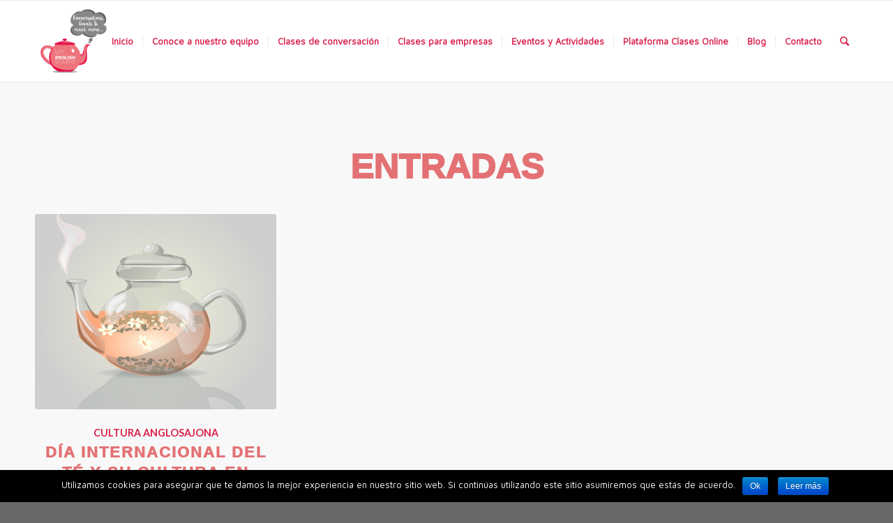

--- FILE ---
content_type: text/css
request_url: https://myenglishmoment.es/wp-content/themes/enfold/css/layout.css?ver=4.2
body_size: 21019
content:
/* Table of Content
======================================================================================================================================================
	#Site Styles
	#Blog Styles
	#Page Styles
	#Post Formats
	#Portfolio Styles
	#Sidebar & Widgets
	#Footer & #Socket
	#Comment
	#CSS Animations
	#Media Queries
	*/

/* ======================================================================================================================================================
#Site Styles
====================================================================================================================================================== */

#header{
position: relative;
z-index: 501; /*(issues/769)*/
width:100%;
background: transparent;
}


#header_main .container, .main_menu ul:first-child > li a{ height:88px; line-height: 88px; }


/* sticky variation*/
.html_header_top.html_header_sticky #main{ padding-top:88px; } 
.html_header_top.html_header_transparency #header{ position: absolute; }
.html_header_top.html_header_sticky #header{ position: fixed; }
.html_header_top.html_header_sticky.html_bottom_nav_header #main{ padding-top:140px; }
.html_bottom_nav_header .avia-search-tooltip { top: 101% !important; margin-left: -130px; }
.html_header_top.html_header_sticky.html_header_unstick_top .header-scrolled-full#header {  }


/*big header*/
.html_header_top.html_header_sticky.html_large #main{ padding-top:116px; }
.html_header_top.html_header_sticky.html_large #header_main .container, .html_header_top.html_header_sticky.html_large.html_main_nav_header .main_menu ul:first-child > li a { height: 116px; line-height: 116px; }
.html_header_top.html_header_sticky.html_large.html_bottom_nav_header #main{ padding-top:168px; }

/* stretched variation*/
.html_header_top #top .av_header_stretch .container{width:96%; padding:0; max-width: 100%;}

/*logo + position variation*/
.html_header_top #top .av_logo_right .logo{ left:auto; right:0; }
.html_header_top #top .av_menu_left .main_menu{left:0px; right:auto;}
.html_header_top.html_main_nav_header #top .av_menu_left .main_menu{left:-13px; right:auto;}

.html_header_top .av_bottom_nav_header #header_main_alternate .main_menu ul:first-child > li > a { height:50px; line-height: 50px;}
.html_header_top .av_bottom_nav_header .av-logo-container .main_menu{display:none;}

.html_header_top.html_bottom_nav_header #header_main{ z-index: 3; }
.html_header_top.html_bottom_nav_header #header_main_alternate .main_menu{ clear: both; position: relative; line-height: 40px; height: 100%; width:100%; float:left; }
.html_header_top.html_bottom_nav_header #header_main_alternate .main_menu>div,
.html_header_top.html_bottom_nav_header #header_main_alternate .main_menu ul:first-child{width:100%; height:50px;}
.html_header_top.html_bottom_nav_header #header_main_alternate .main_menu ul:first-child>li:hover{z-index: 1000; position: relative;}
.html_header_top.html_bottom_nav_header #header_main_alternate .main_menu .menu-item-search-dropdown{float:right;}

#header_main_alternate{ z-index: 2;}
#header #header_main_alternate .container{max-height: none; height:auto;}
#header_main_alternate .main_menu .menu li ul ul { left: 207px; }
#header_main_alternate .avia_mega_div{ right:auto;left:0;}



.html_header_top.html_logo_center .main_menu{text-align: center;}
.html_header_top.html_logo_center #header_main_alternate .main_menu ul:first-child{display: inline-block; width:auto;  position: static;}
.html_header_top.html_logo_center .logo{ left:50%;  
-webkit-transform: 	translate(-50%, 0); 
-ms-transform: 		translate(-50%, 0);
transform: 			translate(-50%, 0);
}

.avia-msie-8 .logo img{height:100%;}
.avia-msie-8.html_header_top.html_logo_center .logo { left:46%; /*ie8 rule for somewhat centering the logo*/}

.html_header_top.html_bottom_nav_header.html_logo_right .main_menu ul:first-child{width:auto; float:right;}
.html_header_top.html_bottom_nav_header.html_logo_right .main_menu ul:first-child{width:auto; float:right;}

/*top bar variation*/
.html_header_top.html_header_topbar_active.html_header_sticky #top #main{ padding-top:119px; } 
.html_header_top.html_header_topbar_active.html_header_sticky.html_large #top #main{ padding-top:147px; } 
.html_header_top.html_header_topbar_active.html_header_sticky.html_bottom_nav_header #top #main{ padding-top:170px; }
.html_header_top.html_header_topbar_active.html_header_sticky.html_large.html_bottom_nav_header #top #main{ padding-top:198px; }

/*top bar element alignment*/
.av_icon_active_left .social_bookmarks{ float: left; }
.av_icon_active_right .social_bookmarks{ float: right; }
.av_secondary_right .sub_menu{float:right;}
.av_phone_active_left .phone-info{ float: left; }
.av_phone_active_right .phone-info{ float: right; }


/*header with social icons and bottom nav */

.phone-info {
float: left;
font-weight: bold;
line-height: 20px;
font-size: 11px;
padding:5px 0;
}

.phone-info span{ display: inline-block; line-height: 1em;}

.av_secondary_left .sub_menu>ul>li:last-child, .av_secondary_left .sub_menu>div>ul>li:last-child{ border:none; padding-right: 0;}
.av_secondary_right .sub_menu>ul>li:last-child, .av_secondary_right .sub_menu>div>ul>li:last-child{ border:none; margin-right: 0px; padding-right:0; padding-left:10px;}

.av_secondary_left .sub_menu>ul>li:first-child{padding-left:0;}
.av_icon_active_left.av_secondary_left .sub_menu>ul>li:first-child{padding-left:10px;}
.av_icon_active_right.av_secondary_right .sub_menu>ul>li:first-child{padding-left:10px;}


.av_secondary_right .sub_menu{padding-left:10px;} 
.av_icon_active_right .social_bookmarks{padding-left:20px;}

.av_secondary_left .sub_menu{padding-right:10px;} 

/* .html_boxed.html_header_sticky #header{ width:auto; } */
.html_boxed #main {position: static; /*necessary for boxed layout + fix bg sections */ overflow: hidden; }
.html_logo_right.html_bottom_nav_header #header_main .social_bookmarks{right:auto; left:0;}



/*header with social icons and main nav */

#top nav .social_bookmarks{
position: relative;
top: 50%;
margin-top: -16px;
right: 0;
overflow: hidden;
clear: none;
float: left;
}

.avia-menu.av_menu_icon_beside{padding-right:25px; margin-right:25px; border-right-width: 1px; border-right-style: solid;  
	-webkit-transition: border-color 0.2s ease-in-out;
	transition: border-color 0.2s ease-in-out;
}
.fallback_menu + .social_bookmarks { padding-left: 18px; }

#header_meta{
border-top:none;
z-index: 10;
min-height: 30px;
border-bottom-style: solid;
border-bottom-width: 1px;
margin-bottom:-1px;
}

#header_meta .container{min-height: 30px;}

#header_main{
border-bottom-width: 1px;
border-bottom-style: solid;
z-index: 1;
}

#header.shadow{box-shadow:0px 0px 3px rgba(0, 0, 0, 0.2);}

.header_bg{
position: absolute;
top:0;
left:0;
width:100%;
height:100%;
opacity:0.95;
filter:alpha(opacity=95); /* For IE8 and earlier */
z-index: 0;
-webkit-transition: all 0.4s ease-in-out;
transition: 		all 0.4s ease-in-out;
-webkit-perspective: 1000px;
-webkit-backface-visibility: hidden;
}

.html_header_sticky_disabled .header_bg { opacity: 1; filter: alpha(opacity=100); }
.avia-msie-8.html_header_transparency .av_header_sticky_disabled#header{background: transparent;}

/*minimal header*/
.av_minimal_header .header_bg{opacity:1; filter:alpha(opacity=100);}
.av_minimal_header #header_main, .av_minimal_header #header_meta{border:none;}
.av_minimal_header .avia-menu-fx{display: none;}
#top #header.av_minimal_header .main_menu ul:first-child >li > ul, 
#top #header.av_minimal_header .main_menu .avia_mega_div > .sub-menu{border-top: none;}
.av_minimal_header #header_main .container, .av_minimal_header .main_menu ul:first-child > li a{ height:90px; line-height: 90px; }
.html_header_top.html_header_sticky.html_large .av_minimal_header #header_main .container, 
.html_header_top.html_header_sticky.html_large.html_main_nav_header .av_minimal_header .main_menu ul:first-child > li a
{height:118px; line-height: 118px;}

#top .av_minimal_header #s{border:none; padding: 12px 47px 12px 5px; }
#top .av_minimal_header .ajax_search_entry{border:none;}


.av_minimal_header_shadow{ box-shadow: 0 0 2px 1px rgba(0,0,0,0.1); }
.av_minimal_header_shadow.av_header_transparency{ box-shadow: 0 0 0px 0px rgba(0,0,0,0.0); }

.av_minimal_header #header_main_alternate{border:none;}


/*transparent header*/
.html_header_transparency #main{padding-top: 0 !important;}
#top .av_header_transparency .main_menu ul:first-child > li > a:hover, #top #wrap_all .av_header_transparency .sub_menu > ul > li > a:hover{ opacity: 0.8; }
#top .av_header_transparency.av_alternate_logo_active .logo a > img{opacity: 0; filter:alpha(opacity=0);}
#top .av_header_transparency #header_main, #top .av_header_transparency .avia-menu.av_menu_icon_beside{border-color: transparent;}
#top .av_header_transparency .header_bg{background-color: transparent; opacity: 0; filter:alpha(opacity=0);}
#top .av_header_transparency .phone-info, #top .av_header_transparency .social_bookmarks li a {color:inherit;}

#top #header.av_header_transparency .avia_mega_div{margin-top:1px; padding-top:1px;}
#top .av_header_transparency .avia-menu-fx {bottom: 22%; width: 70%; left: 15%;}
#top .av_header_transparency .phone-info.with_nav span{ border-color: rgba(255, 255, 255, 0.25); color:#fff; }
#top .av_header_transparency #header_meta li{ border-color: rgba(255,255,255,0.25); color:inherit; }
#top .av_header_transparency #header_meta{background: transparent; box-shadow: none; border-bottom: 1px solid rgba(255,255,255,0.25); }
.html_header_transparency #header_meta{ -webkit-transition: background 0.4s ease-in-out; transition: background 0.4s ease-in-out;}

/*transparent glassy*/
#top .av_header_glassy.av_header_transparency .header_bg{background-color: #fff; opacity: 0.1; filter:alpha(opacity=10); }
#top .av_header_glassy.av_header_transparency #header_main{border-color: rgba(255,255,255,0.25); border-top-color: transparent;}
#top .av_header_glassy.av_header_transparency .avia-menu.av_menu_icon_beside{ border-color: rgba(255, 255, 255, 0.25); }
#top .av_header_glassy.av_header_transparency .social_bookmarks li,
#top .av_header_glassy.av_header_transparency .social_bookmarks li a{border-color: rgba(255,255,255,0.25); color:#fff;}
#top .av_header_glassy.av_header_transparency #header_main_alternate{border-bottom-color: rgba(255,255,255,0.25);}

/*with border*/
#top .av_header_with_border.av_header_transparency #header_main{
border: 1px solid rgba(255,255,255,0.25); 
border-left: none;
border-right: none;
border-top-color: transparent;}


#top .av_header_with_border.av_header_transparency .avia-menu.av_menu_icon_beside{border-color: rgba(255,255,255,0.25);}


/*disabled search icon*/
.html_header_searchicon_disabled #top .av_header_border_disabled.av_bottom_nav_disabled .main_menu .menu>li:last-child>a .avia-menu-fx{padding-right:13px;  -moz-box-sizing: content-box; 
-webkit-box-sizing: content-box;  box-sizing: content-box;}

 
/*scrolldown header*/
#top .av_header_scrolldown{
-webkit-transition: opacity 0.6s ease-out, margin 0.6s ease-out;
transition: opacity 0.6s ease-out, margin 0.6s ease-out;
margin-top:0px;
}
#top .av_header_scrolldown.av_header_transparency{opacity: 0;margin-top:-250px !important;}
 
.html_header_transparency.html_header_scrolldown #top .avia-builder-el-0 .container, 
.html_header_transparency.html_header_scrolldown #top .avia-builder-el-0 .slideshow_inner_caption {padding-top: 0;}



/*perma hidden*/
#top .header_hidden{display:none;}

 
/*header separator variations*/
.av_seperator_small_border .av-main-nav > li > a > .avia-menu-text{border-left-style: solid; border-left-width:1px; padding-left: 13px; margin-left: -13px;} 
.av_seperator_small_border .av-main-nav > li:first-child > a > .avia-menu-text{border-left:none;}

.av_seperator_big_border .av-main-nav > li > a{border-left-style: solid; border-left-width:1px; text-align: center; min-width: 90px;}
#top .av_seperator_big_border .av-main-nav > li:last-child > a,
#top .av_seperator_big_border .av-main-nav > #menu-item-search > a{border-right-style: solid; border-right-width:1px; } 
#top .av_seperator_big_border .av-main-nav > #menu-item-search > a{border-left-style: solid; border-left-width:1px; border-color: inherit; } 
#top .av_seperator_big_border#header .av-menu-button > a .avia-menu-text{border:none;}
.av_seperator_big_border .avia-menu.av_menu_icon_beside{ padding-right: 0; }
#top .av_seperator_big_border#header .av-main-nav > li > a{padding:0 13px;}
#top .av_seperator_big_border .avia-menu.av_menu_icon_beside{border-right-style:none;border-right-width:0;}
.html_bottom_nav_header #top .av_seperator_big_border .av-main-nav > #menu-item-search > a{border-left-style: solid; border-left-width:1px; border-color: inherit; margin-left: -1px;}






.avia-menu-subtext, #top .sub-menu .avia-menu-subtext{display:none;}

/*menu flyout position*/
.html_header_top #top .av_menu_left .main_menu .menu li ul ul{ left: 207px}


/*sidebar headers*/
.html_header_sidebar{}
.html_header_sidebar #top #header{width:300px; position: absolute; min-height:100%; border-bottom:none;}
.html_boxed.html_header_sidebar #wrap_all{position: relative;} 
.html_header_sidebar #top #header_main{border-top:none;}
.html_header_sidebar #header .container{width:100%; height:auto; line-height: 1.3em; padding:0; float:none; max-width: 100%;}
.html_header_sidebar .header_bg{ opacity: 1; filter: alpha(opacity=95); }

.html_header_left #top  #header{}
.html_header_right #top #header{ right: 0;}
.html_header_left #main{ margin-left:300px; position: relative; border-left-style:solid; border-left-width:1px; }
.html_header_right #main{margin-right:300px; position: relative; border-right-style:solid; border-right-width:1px; }

.html_header_sidebar #top #header.av_always_sticky{position: fixed; -webkit-backface-visibility: hidden; /*fix for layout bugs when scrolling*/}

.html_header_sidebar .logo{position: relative; clear:both; padding:40px; border-bottom-style: solid; border-bottom-width:1px; height:auto; max-height: none; width:100%;}
.html_header_sidebar .logo img{width:100%; max-height: none; padding:0; height:auto;}
.html_header_sidebar .main_menu{position: relative; clear:both; z-index: 200;}
.html_header_sidebar #header .av-main-nav , .html_header_sidebar #header .av-main-nav-wrap{width:100%;}
.html_header_sidebar #header .av-main-nav {padding:20px 0;}
.html_header_sidebar #header .av-main-nav > li{ float:none; display: block; margin:0 13%;}
.html_header_sidebar #header .av-main-nav > li > a{line-height: 1.3em; height:auto; padding:15px 3px; border-bottom-style: solid; border-bottom-width:1px; margin:0 auto;}
.html_header_sidebar #header .av-main-nav > li > a .avia-menu-text{font-size:16px; font-weight:normal;  display:block;}
.html_header_sidebar #header .av-main-nav > li > a .avia-menu-subtext{display:block; font-weight:normal; font-size:12px; padding-top: 3px;}
.html_header_sidebar #header .av-main-nav > li:last-child > a{border:none;}
.html_header_sidebar #header .av-main-nav > li:nth-last-child(2) > a{border:none;}
.html_header_sidebar #header .avia-menu-fx{display:none;}

.html_header_sidebar .av-main-nav ul{border-top-width: 1px;}
.html_header_left .av-main-nav ul{top:0; left:100%; box-shadow: 5px 5px 15px rgba(0, 0, 0, 0.1); }
.html_header_left #top .av-main-nav ul ul{left:207px; top:-1px;}
.html_header_right .av-main-nav ul{top:0; left:auto; right:100%; box-shadow: -5px 5px 15px rgba(0, 0, 0, 0.1); }
.html_header_right #top .av-main-nav ul ul{left:-207px; top:-1px;}

.html_header_sidebar #top .av-main-nav ul a{padding: 12px 15px;}
.html_header_sidebar #main > .avia-builder-el-0{border-top:none;}

.html_header_sidebar #top #header .av-menu-button > a{border:none;}
.html_header_sidebar #top #header .av-menu-button + .av-menu-button > a{padding-top:0;}
.html_header_sidebar #top #header .av-menu-button-colored:hover{opacity: 0.8;}

.html_header_left  #header .avia_mega_div{left:100%; top:0; }
.html_header_right #header .avia_mega_div{right:100%; top:0; }
.html_header_sidebar #top #header .avia_mega_div > .sub-menu{border-width: 1px; border-style:solid; }

.html_header_sidebar.html_content_align_left  .container {float:left;}
.html_header_sidebar.html_content_align_right .container {float:right;}

.html_header_sidebar.html_content_align_left #footer, .html_header_sidebar.html_content_align_right #footer,
.html_header_sidebar.html_content_align_left #socket, .html_header_sidebar.html_content_align_right #socket
{
	overflow: hidden;
}

.html_header_sidebar .container_wrap { width: 100%; }

#header .avia-custom-sidebar-widget-area{margin:0; padding:0; float:none;}
#header .avia-custom-sidebar-widget-area .widget{border-top-style: solid; border-top-width:1px; padding:40px; width:100%; overflow: hidden;}

.html_header_sidebar .av-sidebar-social-container{position: relative; clear: both; overflow: hidden;}
.html_header_sidebar #top #header .social_bookmarks{position: relative; top:0;margin:0; border-top-style: solid; border-top-width:1px; clear:both; display:table;width:100%;table-layout: fixed;}
.html_header_sidebar #top #header .social_bookmarks li{float:none; display:table-cell; text-align: center;}
.html_header_sidebar #top #header .social_bookmarks li.social_icon_1 a{border:none;}
.html_header_sidebar #top #header .social_bookmarks li a{width:100%; border-radius: 0; border-left-style: solid; border-left-width: 1px; padding:10px 0;}

.html_header_sidebar .av_default_container_wrap, .html_header_sidebar .container_wrap_first{ float: left; }

/*main header on top, logo below*/

.html_top_nav_header #header_main_alternate{border-top:none; border-bottom-style: solid; border-bottom-width:1px; }
.html_top_nav_header.html_minimal_header #header_main_alternate{border:none;}
.html_top_nav_header div .logo{position: relative;}

.html_top_nav_header .av-logo-container .inner-container{position: relative; overflow: hidden;}
.html_top_nav_header.html_header_top.html_header_sticky #top #wrap_all #main{padding-top:50px;}
.html_top_nav_header .av-logo-container{height:88px;}
.html_top_nav_header.html_large .av-logo-container{height:150px;}
.html_top_nav_header #header_main{border:none;}


/*burger menu*/

.av-hamburger {
padding: 0 0 0 0;
display: inline-block;
cursor: pointer;
font: inherit;
color: inherit;
text-transform: none;
background-color: transparent;
border: 0;
margin: 0;
overflow: visible; 
}


.av-hamburger-box {
width: 35px;
height: 24px;
display: inline-block;
position: relative; 
}

.av-hamburger-inner {
display: block;
top: 50%;
margin-top: -2px; 
}

.av-hamburger-inner, .av-hamburger-inner::before, .av-hamburger-inner::after {
width: 40px;
height: 3px;
background-color: #000;
border-radius: 3px;
position: absolute;
transition: transform 0.15s ease; 
}
.av-hamburger-inner::before, .av-hamburger-inner::after {
content: "";
display: block; 
}

.av-hamburger-inner::before {
top: -10px; 
}

.av-hamburger-inner::after {
bottom: -10px; 
}

/*
 * Spin
 */
.av-hamburger--spin .av-hamburger-inner {
transition-duration: 0.3s;
transition-timing-function: cubic-bezier(0.55, 0.055, 0.675, 0.19); 
}

.av-hamburger--spin .av-hamburger-inner::before {
transition: top 0.1s 0.34s ease-in, opacity 0.1s ease-in, background-color 0.15s ease; 
}

.av-hamburger--spin .av-hamburger-inner::after {
transition: bottom 0.1s 0.34s ease-in, transform 0.3s cubic-bezier(0.55, 0.055, 0.675, 0.19) , background-color 0.15s ease;
}

.av-hamburger--spin.is-active .av-hamburger-inner {
transform: rotate(225deg);
transition-delay: 0.14s;
transition-timing-function: cubic-bezier(0.215, 0.61, 0.355, 1); 
}

.av-hamburger--spin.is-active .av-hamburger-inner::before {
top: 0;
opacity: 0;
transition: top 0.1s ease-out, opacity 0.1s 0.14s ease-out, background-color 0.15s ease; 
}

.av-hamburger--spin.is-active .av-hamburger-inner::after {
bottom: 0;
transform: rotate(-90deg);
transition: bottom 0.1s ease-out, transform 0.3s 0.14s cubic-bezier(0.215, 0.61, 0.355, 1), background-color 0.15s ease;
}


/*own additions*/
.av-burger-menu-main{ display:none; 	
	-webkit-transition: padding 0.3s ease-out;
	transition: 		padding 0.3s ease-out;}
.js_active.html_burger_menu #avia-menu > li{display:none;} 
.js_active.html_burger_menu #avia-menu .av-burger-menu-main, 
.html_burger_menu #top #avia-menu .menu-item-search-dropdown{ display:block; }

.av-burger-menu-main{cursor: pointer;}
.av-burger-menu-main a{padding-left:10px;}
.av-hamburger strong{display:none;}
.av-hamburger-box {
    height: 8px;
}

.av-hamburger-inner, .av-hamburger-inner::before, .av-hamburger-inner::after {
	width:100%;
	
}

.html_burger_menu #top #wrap_all .menu-item-search-dropdown > a{font-size:24px;}
html.av-burger-overlay-active #top .menu-item-search-dropdown > a{color:#fff;}

.html_burger_menu_active .menu-item{display: none;}
.html_burger_menu_active .menu-item-avia-special{ display:block; }
.html_burger_menu_active #top #wrap_all .menu-item-search-dropdown > a {font-size: 24px;}
.html_header_sidebar #top div .av-burger-menu-main{display:none;}
.html_burger_menu_active #top #wrap_all #header .av-burger-menu-main > a{background: transparent; position: relative; z-index: 10; }



/*
* Spin Reverse
*/
.av-hamburger--spin-r .av-hamburger-inner {
transition-duration: 0.3s;
transition-timing-function: cubic-bezier(0.55, 0.055, 0.675, 0.19); }
.av-hamburger--spin-r .av-hamburger-inner::before {
transition: top 0.1s 0.34s ease-in, opacity 0.1s ease-in; }
.av-hamburger--spin-r .av-hamburger-inner::after {
transition: bottom 0.1s 0.34s ease-in, -webkit-transform 0.3s cubic-bezier(0.55, 0.055, 0.675, 0.19);
transition: bottom 0.1s 0.34s ease-in, transform 0.3s cubic-bezier(0.55, 0.055, 0.675, 0.19);
transition: bottom 0.1s 0.34s ease-in, transform 0.3s cubic-bezier(0.55, 0.055, 0.675, 0.19), -webkit-transform 0.3s cubic-bezier(0.55, 0.055, 0.675, 0.19); }

.av-hamburger--spin-r.is-active .av-hamburger-inner {
-webkit-transform: rotate(-225deg);
  transform: rotate(-225deg);
transition-delay: 0.14s;
transition-timing-function: cubic-bezier(0.215, 0.61, 0.355, 1); }
.av-hamburger--spin-r.is-active .av-hamburger-inner::before {
top: 0;
opacity: 0;
transition: top 0.1s ease-out, opacity 0.1s 0.14s ease-out; }
.av-hamburger--spin-r.is-active .av-hamburger-inner::after {
bottom: 0;
-webkit-transform: rotate(-90deg);
    transform: rotate(-90deg);
transition: bottom 0.1s ease-out, -webkit-transform 0.3s 0.14s cubic-bezier(0.215, 0.61, 0.355, 1);
transition: bottom 0.1s ease-out, transform 0.3s 0.14s cubic-bezier(0.215, 0.61, 0.355, 1);
transition: bottom 0.1s ease-out, transform 0.3s 0.14s cubic-bezier(0.215, 0.61, 0.355, 1), -webkit-transform 0.3s 0.14s cubic-bezier(0.215, 0.61, 0.355, 1); }

.av-burger-overlay{
position: fixed;
width: 100%;
height: 100%;
top: 0;
left: 0;
right: 0;
z-index:100;
display: none;
overflow: hidden;
opacity: 0;
}

.av-burger-overlay-inner, .av-burger-overlay-bg{
position: absolute;
top: 0;
left: 0;
height:100%;
width: 100%;
min-height: 700px;
display:table;
vertical-align: middle;
text-align: center;
z-index: 5;

}

.av-burger-overlay-bg{
z-index: 3;
opacity: 0.9;
background: #000;
display: block;
position: fixed;
}

.av-burger-overlay-scroll{
	overflow: auto;
    position: absolute;
    height: 100%;
    width: 100%;
    z-index: 10;
    -webkit-overflow-scrolling: touch;
}


#av-burger-menu-ul li a{position: relative; display: block; -webkit-transition: none; transition: none; }
#av-burger-menu-ul li ul { background:transparent; }

html.av-burger-overlay-active #header_meta, 
html.av-burger-overlay-active #menu-item-shop.cart_dropdown,
html.av-burger-overlay-active .cart_dropdown,
html.av-burger-overlay-active #top .social_bookmarks{
    z-index: 1;
}

.av-burger-overlay-active #top .av-hamburger-inner, 
.av-burger-overlay-active #top .av-hamburger-inner::before, 
.av-burger-overlay-active #top .av-hamburger-inner::after{
	background-color:#fff;
}

.av-burger-overlay-active #top #header .av-main-nav > li > a{background: transparent;}

.av-burger-overlay-active #scroll-top-link{z-index:150;}
#av-burger-menu-ul{display: table-cell; height: 100%; width:100%; vertical-align: middle; padding:125px 0;}


.html_av-overlay-full #av-burger-menu-ul li{display:block; height:auto; width:100%; padding:0.3em 0; font-size: 35px;}
.html_av-overlay-full #top #wrap_all #av-burger-menu-ul li{line-height:1.6em;}
.html_av-overlay-full #top #wrap_all #av-burger-menu-ul li li{font-size: 0.6em; line-height:1.4em;}
.html_av-overlay-full #top #wrap_all #av-burger-menu-ul li li li{font-size: 0.8em; }
.html_av-overlay-full #top #wrap_all #av-burger-menu-ul li a{color:#fff; height:auto; line-height:inherit; font-size: inherit;}
.html_av-overlay-full #av-burger-menu-ul li a:hover, 
.html_av-overlay-full #av-burger-menu-ul li a:active, 
.html_av-overlay-full #av-burger-menu-ul li a:focus{
	text-decoration: none; opacity: 0.7;}

.html_av-overlay-full.av-burger-overlay-active #top #wrap_all #menu-item-search a, 
.html_av-overlay-full.av-burger-overlay-active #top #wrap_all #menu-item-search a:hover{
	color:#fff;
}

#top #wrap_all #av-burger-menu-ul > li{
	opacity:0;
	position: relative;
	top:18px;
	-webkit-transition: opacity 0.3s ease-out, top 0.3s ease-out, left 0.3s ease-out;
	transition: 		opacity 0.3s ease-out, top 0.3s ease-out, left 0.3s ease-out;
	 -webkit-transform: translate3d(0,0,0); /*fixes disapearing in ios*/
}

#top #wrap_all #header #av-burger-menu-ul > li.av-active-burger-items{
	opacity:1;
	top:0;
	left:0;
}


.html_av-overlay-full #top #av-burger-menu-ul .av-menu-button > a .avia-menu-text{ padding: 0.5em 1.5em; }
.html_av-overlay-full #top #av-burger-menu-ul .av-menu-button{ margin-top: 0.4em;}
.html_av-overlay-full #av-burger-menu-ul li ul li a { font-size: 1.3em; }


#av-burger-menu-ul li a .avia-menu-subtext{
	display: block;
    font-size: 0.6em;
    line-height: 1.2em;
    margin: -10px 0 13px 0;
    opacity: 0.7;
    text-transform: none;
}

.html_av-overlay-side  #av-burger-menu-ul li a .avia-menu-subtext{
	font-size:1em;
	margin:0;
	opacity: 0.9;
}

#av-burger-menu-ul .avia-menu-fx{display:none;}

/*small*/
#top .av-small-burger-icon{ -ms-transform: scale(0.6); transform: scale(0.6); transform-origin: right; }
#top #wrap_all #header .av-small-burger-icon a{padding:0;}



/*side opening menu*/
.html_av-overlay-side .av-burger-overlay-bg{opacity: 0.3; cursor: pointer;}
.html_av-overlay-side #top .av-burger-overlay li {margin:0;}
.html_av-overlay-side #top #wrap_all .av-burger-overlay li a{ line-height: 1.3em; height:auto; padding:15px 50px; display: block; text-align: left; text-decoration: none;}
.html_av-overlay-side #top .av-burger-overlay li a:hover{ text-decoration: none; }
.html_av-overlay-side #top #wrap_all #av-burger-menu-ul > li{top:0; left:18px;}

.html_av-overlay-side #top #wrap_all .av-burger-overlay li li a{padding-left:70px;}
.html_av-overlay-side #top #wrap_all .av-burger-overlay li li li a{padding-left:90px;}
.html_av-overlay-side #top #wrap_all .av-burger-overlay li li li li a{padding-left:110px;}
.html_av-overlay-side #top #wrap_all .av-burger-overlay li li li li li a{padding-left:130px;}

.html_av-overlay-side .av-burger-overlay-scroll{width:350px; right:0; max-width:100%;
	-webkit-transform: translateX(350px); transform: translateX(350px); 
	-webkit-transition: all 0.5s cubic-bezier(0.75, 0, 0.25, 1);
	transition: 		all 0.5s cubic-bezier(0.75, 0, 0.25, 1);		
}

.html_av-overlay-side.av-burger-overlay-active-delayed .av-burger-overlay-scroll{-webkit-transform: translateX(0); transform: translateX(0);}
.html_av-overlay-side #top #wrap_all #av-burger-menu-ul > li{ opacity:1; top:0; left:0;}


/*side opening menu classic*/
.html_av-overlay-side-classic #top .av-burger-overlay{ font-size: 1em; }
.html_av-overlay-side-classic #av-burger-menu-ul{vertical-align: top;}
.html_av-overlay-side-classic #top .av-burger-overlay li a{ border-bottom-style: solid; border-bottom-width: 1px; }
.html_av-overlay-side-classic #top .av-burger-overlay li li .avia-bullet{
	height: 1px;
    display: block;
    position: absolute;
    margin-top: 0;
    opacity: 0.3;
    border: none!important;
    width: 7px;
    left: 50px;
    top: 50%;}

.html_av-overlay-side-classic #top .av-burger-overlay li li li .avia-bullet{ left: 70px; }    
.html_av-overlay-side-classic #top .av-burger-overlay li li li li .avia-bullet{ left: 90px; }    
.html_av-overlay-side-classic #top .av-burger-overlay li li li li li .avia-bullet{ left: 110px; }    
.html_av-overlay-side-classic #top .av-burger-overlay li li li li li li .avia-bullet{ left: 130px; }    



/*side opening menu minimal*/
.html_av-overlay-side-minimal .av-burger-overlay-bg{opacity: 0.1;}
.html_av-overlay-side-minimal #top .av-burger-overlay{ font-size: 1.1em; }
.html_av-overlay-side-minimal #top .av-burger-overlay .sub-menu{ font-size: 0.9em; }




/*hidden submenu items*/
/*#top #av-burger-menu-ul .av-show-submenu > ul{display: block;}*/
.html_av-submenu-hidden #av-burger-menu-ul li ul{display:none;}
.html_av-submenu-hidden .av-submenu-indicator{ display: inline-block; padding:0 10px; font-size: 11px; opacity: 0.5; vertical-align: top; float: right; 	-webkit-transition: all 0.2s ease-out;transition: all 0.2s ease-out;position: absolute;right: 30px; top: 50%; margin-top: -9px; height: 20px; line-height: 20px;}
.html_av-submenu-hidden .av-submenu-indicator:before{ content:"\E87d"; font-family: 'entypo-fontello';}
.html_av-submenu-hidden .av-show-submenu > a > .av-submenu-indicator{-webkit-transform: rotate(90deg); transform: rotate(90deg);}





/*logo*/

div .logo{ float:left; position: absolute; left:0; z-index: 1;}

.logo, .logo a{
overflow: hidden;
position: relative;
display: block;
height: 100%;
}

.logo img{
padding:0;
display: block;
width: auto;
height: auto;
max-height: 100%;
image-rendering:auto;
position: relative;
z-index: 2;
height : 100%\9; /*hack: fixes ie8 logo*/
height: auto\9; /*hack: fixes ie8 squished logo*/
-webkit-transition: opacity 0.4s ease-in-out;
transition: 		opacity 0.4s ease-in-out;
}

.logo img.alternate{
position: absolute;
z-index: 1;
top:0;
left:0;
opacity: 0;
}

.av_header_transparency .logo img.alternate{opacity: 1;}

/*menu*/
.main_menu{ clear:none; position: absolute; z-index: 100; line-height:30px; height:100%; margin:0; right:0; }
.main_menu .pointer_arrow_wrap{display:none;}

.av-main-nav-wrap{float:left; position: relative; z-index: 3;}
.av-main-nav-wrap ul{ margin:0; padding: 0; }


.av-main-nav{z-index: 110; position: relative;}
.av-main-nav ul { display: none; margin-left:0; left:0; position: absolute; top: 100%; width: 208px; z-index: 2; padding:0; box-shadow: 0 8px 15px rgba(0, 0, 0, 0.1); margin-top:-1px; }
.av-main-nav ul li { margin:0; padding:0; width:100%; }
.av-main-nav ul li a { border-right-style: solid; border-right-width:1px; border-left-style: solid; border-left-width:1px; }
.av-main-nav ul li:last-child > a { border-bottom-style: solid; border-bottom-width: 1px; }
.av-main-nav li{ float:left; position:relative; z-index:20; }
.av-main-nav li:hover{ z-index: 100 }
.av-main-nav > li > ul { border-top-width:2px; border-top-style: solid; }
.av-main-nav > li { line-height: 30px; }
.av-main-nav li a { max-width:none; /* fixes IE8 menu width issue*/ }
.av-main-nav > li > a {
display:block;
text-decoration: none;
padding:0 13px;
font-weight: normal;
font-size:12px;
font-weight: 600;
font-size: 13px;
-webkit-transition: background-color 0.4s ease-in-out, color 0.4s ease-in-out, border-color 0.8s ease-in-out;
transition: 		background-color 0.4s ease-in-out, color 0.4s ease-in-out, border-color 0.8s ease-in-out;
}

.av-main-nav > li > a , div #menu-item-shop.cart_dropdown{
-webkit-transition: none;
transition: none;
-webkit-transition: background-color 0.4s ease-in-out, color 0.4s ease-in-out, border-color 0.8s ease-in-out;
transition: 		background-color 0.4s ease-in-out, color 0.4s ease-in-out, border-color 0.8s ease-in-out;
}

.av_header_transparency .av-main-nav > li > a , .av_header_transparency #menu-item-shop.cart_dropdown{
-webkit-transition: border-color 0.2s ease-in-out;
		transition: border-color 0.2s ease-in-out;
}


#top .av-main-nav ul a{
width:100%;
height:auto;
float:left;
text-align:left;
line-height:23px;
padding:8px 15px;
font-size: 12px;
min-height: 23px;
max-width: none;
text-decoration: none;
font-family: inherit;
}

#top .av-main-nav ul ul {
left:-207px;
top:0px;
margin:0;
border-top-style: solid;
border-top-width: 1px;
padding-top: 0px
}

.av-main-nav li:hover ul ul{ display:none; }
#top .av-main-nav li:hover > ul { display:block; }


.avia-menu-fx{position: absolute; bottom:-1px; height:2px; z-index: 10; width:100%; left:0; opacity: 0; visibility: hidden; }
.av-main-nav li:hover .avia-menu-fx, .current-menu-item > a > .avia-menu-fx, .av-main-nav li:hover .current_page_item > a > .avia-menu-fx{opacity: 1; visibility: visible;}

.avia-menu-fx .avia-arrow-wrap{
height:10px;
width:10px;
position: absolute;
top:-10px;
left:50%;
margin-left:-5px;
overflow: hidden;
display:none;
visibility: hidden;
}

.current-menu-item>a>.avia-menu-fx>.avia-arrow-wrap, .current_page_item>a>.avia-menu-fx>.avia-arrow-wrap{display:block;}
.avia-menu-fx .avia-arrow-wrap .avia-arrow{ top: 10px; }


.html_main_nav_header.html_logo_left #top .main_menu .menu>li:last-child>a, .html_bottom_nav_header #top #menu-item-search>a{ padding-right:0; }
.html_bottom_nav_header.html_logo_center #top .av_seperator_big_border #menu-item-search>a{ padding-right:13px; border-right-style: solid; border-right-width: 1px; }
.html_bottom_nav_header .av-logo-container .main_menu{display:none;}

/*mega menu styles*/
.main_menu .avia-bullet{display:none}
#top #header .menu-item-mega-parent.current-menu-item{overflow: visible!important;}

#top #header .mega_menu_title a{
color:inherit;
font-size: 17px;
line-height: 1.1em;
padding:0;
margin:0;
background: transparent;
border:none;
}

#top #header .mega_menu_title a:hover{
text-decoration: underline;
}


#header .avia_mega_div{ /* use similar styles to .main_menu .menu ul */
display: none;
margin: -1px 0 0 0;
right: 0;
position: absolute;
top: 100%;
z-index: 2;
box-shadow: 0 32px 60px rgba(0, 0, 0, 0.1);
overflow: hidden;
padding:1px 0 0;
text-align: left;
}

#header.av_minimal_header .avia_mega_div{ margin:0; border-top-style:solid; border-top-width:1px; }
#header.av_minimal_header .avia_mega_div .units{border-right:none; }

#header .avia_mega_div .units{
padding:0 14px 0 15px;
margin:0;
border-right-style:dotted;
border-right-width:1px;
}

#header li:hover .avia_mega_div{
display:block;
}

#top #header .avia_mega_div ul, #top #header .avia_mega_div li{ /*reset list styles for mega menus*/
position: relative;
display:block;
top:auto;
left:auto;
height:auto;
}


#top #header .avia_mega_div .sub-menu{
overflow: hidden;
width:100%;
box-shadow: 		none;
border-style:none;
border-width:0px;
position: relative;
top:0;
display:block;
left:0;
clear: both;
}

/*wrapper arround all columns*/
#top #header .avia_mega_div > .sub-menu{
display: table;
padding:20px 30px 30px;
border-top-style:solid;
border-top-width:2px;
}


#top #header .avia_mega_div > .sub-menu.avia_mega_hr {
padding-top: 30px;

}

/*columns*/
#top #header .avia_mega_div > .sub-menu > li{
display: table-cell;
float:none;
padding-top:10px;
padding-bottom:0;
vertical-align: top;
}

#top #header .avia_mega_div > .sub-menu.avia_mega_hr{
border-top-width:1px;
border-top-style:dashed;
}


/*columns inner*/
#top #header .avia_mega_div > .sub-menu > li > ul{
padding:0;
}


/*column lists*/
#top #header .avia_mega_div > .sub-menu > li > ul li{
display: block;
float: none;
padding: 0;
margin:0;
list-style-type: circle;
list-style-position: inside;
}

/*nested column lists*/
#top #header .avia_mega_div > .sub-menu > li > ul ul li{
margin-left:15px;
}

/*column lists links*/
#top #header .avia_mega_div > .sub-menu > li > ul > li  a{
width:auto;
float:none;
display: block;
border:none;
padding:3px 12px 3px 12px;
font-weight: normal;
height: auto;
line-height: 23px;
}

#header .avia_mega_div .avia_mega_menu_columns_first{
padding-left:0;
}

#header .avia_mega_div .avia_mega_menu_columns_last{
padding-right:0;
border-right-style:none;
border-right-width:0;
}

.avia-bullet {
display: block;
position: absolute;
height: 0;
width: 0;
top: 51%;
margin-top: -3px;
left: -3px;
border-top: 3px solid transparent !important;
border-bottom: 3px solid transparent !important;
border-left: 3px solid green;
}

.avia_mega_div .avia-bullet {
margin-top: 12px;
left: 3px;
display: block;
top: 0;
}

/*mega text blocks*/
#header .mega_menu_title{
margin-bottom:8px;
font-size: 17px;
line-height: 1.1em;
font-weight: 600;
display: block;
}

#header .avia_mega_text_block{
line-height: 21px;
}

#top #header .avia_mega_div .sub-menu .avia_mega_text_block a{
padding:0;
display: inline;
border:none;
text-decoration: underline;
}


/*menu button style*/
#top #wrap_all #header .av-menu-button > a{background: transparent;}
#top #wrap_all .av_header_border_disabled .av-menu-button > a{border:none; }
.av-menu-button + .av-menu-button{margin-left: -10px;}
.av-menu-button + .av-menu-button > a{padding-left:0px;}
#top .av-menu-button > a .avia-menu-text{ padding: 9px;}
#top .av-menu-button > a .avia-menu-text{border: 2px solid;  border-radius: 2px;}
.av-menu-button > a .avia-menu-fx{display:none}
.av-menu-button-colored  > a .avia-menu-text{ padding: 11px 10px 10px 10px; }
#top .av-menu-button-colored  > a .avia-menu-text{border-bottom: 1px solid; border-left: none; border-right: none; border-top: none; border-radius: 3px;}
.av-menu-button-colored  > a:hover .avia-menu-text{opacity: 0.9;}
#top #header .av-menu-button > a .avia-menu-subtext{display:none;}
#top #header .av-menu-button > a .avia-menu-text{text-align: center; white-space: nowrap;}


/*ajax search*/

#top #menu-item-search{
z-index: 100;
}

#top .menu-item-search-dropdown > a, #searchform #searchsubmit, .ajax_search_image, .iconfont{
font-size: 17px;
}

#top #menu-item-search.menu-item-search-dropdown>a{
border-left:none;

}

#top #menu-item-search:hover>a{
background: transparent;
color: inherit;
}

.avia-search-tooltip{
position: absolute;
z-index: 9999999;
padding:0;
width: 300px;
top: 85% !important;
margin-left: -120px;
border-radius: 2px;
box-shadow: 0px 3px 13px 0px rgba(0, 0, 0, 0.2);
border-width:1px;
border-style: solid;
}


.avia-search-tooltip .avia-arrow-wrap{
width:20px;
height:20px;
position: absolute;
top:-20px;
right:10px;
margin-left:-10px;
overflow: hidden;
}

.avia-arrow{
height:10px;
width:10px;
position: absolute;
top:-6px;
left:50%;
margin-left:-5px;
-webkit-transform: rotate(45deg);
transform: rotate(45deg);
border-width:1px;
border-style: solid;
visibility: hidden\9;
}


.avia-search-tooltip .avia-arrow{
top: 15px;
}

#top #searchform {margin:0; padding:0;}
#top #searchform>div{position: relative;  max-width: 300px;}
#top .widget #searchform>div{margin:0; max-width: 100%;}
#top #searchform br{display:none;}
#top #s{width:100%; position: relative; padding:11px 47px 11px 5px;  z-index: 1; margin:0; box-shadow: none;}
#top #searchsubmit, .ajax_load{
width: 40px;
height: 100%;
line-height: 40px;
padding: 0;
position: absolute; right: 0; top : 0;
z-index: 2;
margin:0;
border-radius: 0;
min-width: 40px;
}


.avia_mobile #top #searchsubmit, .avia_mobile .ajax_load{
height: 41px;
}


.avia-search-tooltip #searchform>div{ margin:16px; }

.ajax_load{
z-index: 5;
}

.ajax_load_inner{
background: url("../images/layout/loading.gif") no-repeat scroll center center #fff;
opacity: 0.5;
position: absolute;
top:0;
left:0;
right:0;
bottom:0;
}


#top #searchform .ajax_search_response{
line-height: 1.4em;
font-size: 12px;
margin:0;
}



.ajax_search_response h4{
padding:20px 16px 2px 16px;
font-size: 14px;
margin:0;
}

.ajax_search_response h4:first-child{
padding-top:0px;
border:none;
}

#top div .ajax_search_entry{
display:block;
text-decoration: none;
line-height: 1.4em;
font-size: 12px;
height:auto;
padding:10px 16px;
border-bottom-style: dashed;
border-bottom-width: 1px;
clear:both;
overflow: hidden;
}

#top div .ajax_search_entry.with_image .ajax_search_image{
background: transparent;
}


.ajax_search_content{
overflow: hidden;
display: block;
}

.ajax_search_title{
display:block;
font-weight: bold;
text-transform: uppercase;
}

.ajax_not_found .ajax_search_title{
text-transform: none;
}




.ajax_search_image{
height:32px;
line-height:32px;
text-align: center;
width:32px;
float:left;
margin-right:8px;
border-radius: 40px;
overflow: hidden;
font-size: 15px;
}

.ajax_search_image img{
display:block; border:none; max-width: 100%;
min-height:32px;
min-width:32px;
}

.ajax_search_excerpt {
font-size: 12px;
line-height: 1.4em;
display: block;
margin-top: 3px;
font-style: italic;
}

#top div .ajax_search_entry_view_all{
text-align: center;
font-weight: bold;
border:none;
}

#top div .ajax_not_found, #top div .ajax_search_entry.ajax_not_found:hover{border:none; background: transparent;}

/*title container*/

/*avia title big*/
.title_container{
position: relative;
}

#top .title_container .container{
padding-top:10px;
padding-bottom:10px;
min-height: 56px;
}

.title_container .main-title {
margin: 0;
font-size: 16px;
position: relative;
z-index: 2;
min-height: 36px;
line-height: 2.3em;
top: 0;
font-weight: 400;
}

.title_container .main-title a{text-decoration: none;}

.title_meta, #top .portfolio-entry .title_meta{
display: block;
clear: both;
position: relative;
z-index: 1;
margin-top:-1em;
padding:0;
}

.title_meta p{
margin: 1.3em 0 0 0;
}


.title_container .breadcrumb {
z-index: 10;
line-height: 15px;
font-size: 11px;
position: absolute;
right: 50px;
top:50%;
margin-top: -7px;
}

.breadcrumb a{text-decoration: none;}
.breadcrumb a:hover{text-decoration: underline;}

.breadcrumb-trail .trail-before, .breadcrumb-trail .trail-end, .breadcrumb-trail .sep, .breadcrumb-trail a, .breadcrumb-trail .bbp-breadcrumb-current{
	display: block;
	float: left;
	padding:0px 3px;
}

.breadcrumb-trail span, .bbp-breadcrumb-current a{display: inline; padding:0; float:none;}

.breadcrumb .sep{
	display: block;
	overflow: hidden;
	width:8px;
}


/*blank pages*/

#top.avia-blank #wrap_all #main{ padding-top: 0 !important; margin:0;}
#top.avia-blank #wrap_all #main .container { padding-top: 0 !important;}

#top.avia-blank{
height: 100%;
position: absolute;
width: 100% !important;
margin: 0;
display: table;
vertical-align: middle;
float: none;
top:0;
left:0;
table-layout: fixed;
}

#top.boxed.avia-blank{
max-width:100% !important;
}

#top.boxed.avia-blank .container{
margin: 0 auto;
}

#top.avia-blank #wrap_all{
display: table-cell;
float: none;
vertical-align: middle;
}

#top.avia-blank #wrap_all #main{
padding:0;
}

#top.avia-blank #main .container_wrap:last-child{
border-bottom-style: solid;
border-bottom-width: 1px;
}

#top.avia-blank #main .container_wrap:first-child{
border-top-style: solid;
border-top-width: 1px;
}

/*--------------------framed layout---------------*/
.av-frame{
	position: fixed;
	z-index: 600;
}

.html_av-framed-box .av-frame.av-frame-vert{
	left:0;
	width:100%;
	top:0;
}

.html_av-framed-box .av-frame.av-frame-hor{
	top:0;
	height:100%;
	left:0;
}

.html_av-framed-box .av-frame.av-frame-bottom{
	top:auto;
	bottom:0;
}

.html_av-framed-box .av-frame.av-frame-right{
	left:auto;
	right:0;
}

.html_av-framed-box.html_av_admin_bar_active .av-frame.av-frame-top{
	margin-top:32px;
}

.html_header_top.html_header_sticky.html_av-framed-box #header{
	left:0;
}

.html_header_top.html_header_sticky.html_av-framed-box #header_main,
.html_header_top.html_header_sticky.html_av-framed-box #header_meta
{
	margin:0 50px;
}




@-webkit-keyframes rotateplane {
  0% {
    -webkit-transform: perspective(120px) rotateX(0deg) rotateY(0deg);
    transform: perspective(120px) rotateX(0deg) rotateY(0deg);
  }

  50% {
    -webkit-transform: perspective(120px) rotateX(-180.1deg) rotateY(0deg);
    transform: perspective(120px) rotateX(-180.1deg) rotateY(0deg);
  }

  100% {
    -webkit-transform: perspective(120px) rotateX(-180deg) rotateY(-179.9deg);
    transform: perspective(120px) rotateX(-180deg) rotateY(-179.9deg);
  }
}

@keyframes rotateplane {
  0% {
    -webkit-transform: perspective(120px) rotateX(0deg) rotateY(0deg);
    transform: perspective(120px) rotateX(0deg) rotateY(0deg);
  }

  50% {
    -webkit-transform: perspective(120px) rotateX(-180.1deg) rotateY(0deg);
    transform: perspective(120px) rotateX(-180.1deg) rotateY(0deg);
  }

  100% {
    -webkit-transform: perspective(120px) rotateX(-180deg) rotateY(-179.9deg);
    transform: perspective(120px) rotateX(-180deg) rotateY(-179.9deg);
  }
}




@media (max-width: 900px){
.mfp-arrow {
text-shadow: 0px 0px 5px rgba(0, 0, 0, 0.5);
}
}

/*--------------------alternate header styles---------------*/



/*social bookmarks*/

#top .social_bookmarks {
height: 30px;
z-index: 150;
-webkit-backface-visibility: hidden;
margin: 0 0 0 -9px;
}

#top .social_bookmarks li{
height:100%;
float:left;
padding:0;
-webkit-transition: all 0.2s ease-in-out;
transition: 		all 0.2s ease-in-out;
border-right-style: solid;
border-right-width: 1px;
display: block;
width:30px;
}

#top #header .social_bookmarks li:last-child{border-right-style:none; border-right-width:0;}

#top .social_bookmarks li a{
float:left;
width:30px;
line-height:30px;
display: block;
margin:0px;
outline: none;
padding:0;
min-height:30px;
height:100%;
overflow: visible;
z-index: 2;
position: relative;
text-align: center;
}

#top #wrap_all .social_bookmarks, #top #wrap_all .social_bookmarks a, #top #wrap_all .social_bookmarks li{background: transparent;}

#top #wrap_all .social_bookmarks li a:hover{ text-decoration: none; }

#top #wrap_all .av-social-link-rss:hover	   	 a{color:#fff; background-color:#ffa133; }
#top #wrap_all .av-social-link-facebook:hover  a{color:#fff; background-color:#37589b; }
#top #wrap_all .av-social-link-twitter:hover   a{color:#fff; background-color:#46d4fe; }
#top #wrap_all .av-social-link-mail:hover      a{color:#fff; background-color:#9fae37; }
#top #wrap_all .av-social-link-dribbble:hover  a{color:#fff; background-color:#e44885; }
#top #wrap_all .av-social-link-linkedin:hover  a{color:#fff; background-color:#419cca; }
#top #wrap_all .av-social-link-search:hover    a{color:#fff; background-color:#222222; }
#top #wrap_all .av-social-link-gplus:hover     a{color:#fff; background-color:#de5a49; }
#top #wrap_all .av-social-link-behance:hover   a{color:#fff; background-color:#008cfa; }
#top #wrap_all .av-social-link-flickr:hover    a{color:#fff; background-color:#ff0086; }
#top #wrap_all .av-social-link-forrst:hover    a{color:#fff; background-color:#234317; }
#top #wrap_all .av-social-link-myspace:hover   a{color:#fff; background-color:#000000; }
#top #wrap_all .av-social-link-tumblr:hover    a{color:#fff; background-color:#345574; }
#top #wrap_all .av-social-link-vimeo:hover     a{color:#fff; background-color:#31baff; }
#top #wrap_all .av-social-link-youtube:hover   a{color:#fff; background-color:#a72b1d; }
#top #wrap_all .av-social-link-pinterest:hover a{color:#fff; background-color:#cb2027; }
#top #wrap_all .av-social-link-skype:hover 	   a{color:#fff; background-color:#12a5f4; }
#top #wrap_all .av-social-link-instagram:hover a{color:#fff; background-color:#a67658; }
#top #wrap_all .av-social-link-five_100_px:hover a{color:#fff; background-color:#222222; }
#top #wrap_all .av-social-link-soundcloud:hover  a{color:#fff; background-color:#F76700; }
#top #wrap_all .av-social-link-xing:hover 	     a{color:#fff; background-color:#006567; }
#top #wrap_all .av-social-link-vk:hover 	   	 a{color:#fff; background-color:#597BA5; }
#top #wrap_all .av-social-link-reddit:hover 	 a{color:#fff; background-color:#FF4500; }




#top .av-section-bottom-logo .social_bookmarks, 
.html_bottom_nav_header #top .av-logo-container .social_bookmarks{
position: absolute;
top:50%;
margin-top: -15px;
right:0;
}
.html_bottom_nav_header .main_menu .social_bookmarks{display:none}


.html_cart_at_menu #top .av-section-bottom-logo .social_bookmarks, .html_bottom_nav_header.html_cart_at_menu  #top .av-logo-container .social_bookmarks{
left:0;
right: auto;
}



#top .av-logo-container .social_bookmarks li{
border:none;
}

#top .av-logo-container .social_bookmarks li a{border-radius: 100px;}





/*first level*/
.sub_menu{
float:left;
z-index: 2;
font-size: 11px;
line-height: 30px;
position: relative;
top:10px;
}

#top .sub_menu>ul{
float:left;
margin:0;
}

#top .sub_menu>ul, #top .sub_menu>ul>li{background: transparent;}

.sub_menu li{
float:left;
position: relative;
padding:0 10px;
border-right-style: solid;
border-right-width: 1px;
line-height: 10px;
}




.sub_menu>ul>li>a, .sub_menu>div>ul>li>a{
text-decoration: none;
font-weight: bold;
padding:7px 0;
}

/*second level*/
#top .sub_menu li ul{
display: none;
position: absolute;
width:170px;
padding:4px 0;
z-index: 101;
box-shadow: 0 8px 15px rgba(0,0,0,0.1);
left:-50%;
margin:0;
border-style: solid;
border-width: 1px;
top:19px;
}

#top .sub_menu li:hover>ul{
display:block;
}

.sub_menu>ul>li:hover>a{
text-decoration: underline;
}

.sub_menu li li{
float:none;
line-height: 20px;
border:none;
padding: 0 0;
margin:0;
}

#top .sub_menu li li a{
width: 100%;
height: auto;
text-align: left;
line-height: 23px;
padding: 6px 18px;
font-size: 12px;
min-height: 23px;
max-width: none;
text-decoration: none;
display: block;
border-top-style: dashed;
border-top-width: 1px;
}

#top .sub_menu li li:first-child > a {
border: none;
}


#top .sub_menu li li a:hover{
text-decoration: none;
background: #f8f8f8;
}

/*third level and deeper*/
#top .sub_menu li li ul{
top:-1px;
left:-169px;
background: none;
padding: 0;
}

.pointer_arrow{
border-style:solid;
border-width:1px;
}


/*--------------------lightbox enhancements---------------*/


/* 

.mfp-figure - container that holds image and caption
.mfp-bg     - black overlay
.mfp-preloader - "Loading..." incdicator

*/
.mfp-ready .mfp-figure {
  opacity: 0;
}

div .mfp-title{
	line-height: 1.4em;
    font-size: 13px;
}

.mfp-title a{ text-decoration: underline; color:#fff;}
.mfp-title a:hover{ text-decoration: none; opacity: 0.8;}

.mfp-zoom-in .mfp-figure, .mfp-zoom-in .mfp-iframe-holder .mfp-iframe-scaler{
  opacity: 0;
  -webkit-transition: all 0.3s ease-out;
  transition: all 0.3s ease-out;
  -webkit-transform: scale(0.95);
  -ms-transform: scale(0.95);
  transform: scale(0.95);
}
.mfp-zoom-in.mfp-bg,
.mfp-zoom-in .mfp-preloader {
  opacity: 0;
  -webkit-transition: all 0.3s ease-out;
  transition: all 0.3s ease-out;
}
.mfp-zoom-in.mfp-image-loaded .mfp-figure, .mfp-zoom-in.mfp-ready .mfp-iframe-holder .mfp-iframe-scaler{
  opacity: 1;
  -webkit-transform: scale(1);
  -ms-transform: scale(1);
  transform: scale(1);
}
.mfp-zoom-in.mfp-ready.mfp-bg,
.mfp-zoom-in.mfp-ready .mfp-preloader {
  opacity: 0.8;
}
.mfp-zoom-in.mfp-removing .mfp-figure, .mfp-zoom-in.mfp-removing .mfp-iframe-holder .mfp-iframe-scaler{
  -webkit-transform: scale(0.95);
  -ms-transform: scale(0.95);
  transform: scale(0.95);
  opacity: 0;
}
.mfp-zoom-in.mfp-removing.mfp-bg,
.mfp-zoom-in.mfp-removing .mfp-preloader {
  opacity: 0;
}
div.avia-popup .mfp-iframe-scaler{ overflow: visible; /*so the close button is shown*/}
div.avia-popup .mfp-zoom-out-cur { cursor: auto; }
div.avia-popup .mfp-zoom-out-cur .mfp-image-holder .mfp-close { cursor: pointer; }
div.avia-popup .mfp-close {
width: 40px;
height: 40px;
right: -13px;
text-align: center;
border-radius: 100px;
border: 2px solid transparent;
line-height: 38px;
padding: 0;
top: -5px;
-webkit-transition: all 0.3s ease-out;
transition: all 0.3s ease-out;
font-family: Arial, Baskerville, monospace !important;
}

div.avia-popup .mfp-close:hover{ 
border: 2px solid #fff; 
transform: scale(0.8);
-webkit-transform: scale(0.8) rotateZ(90deg);
}

div.avia-popup .mfp-iframe-scaler .mfp-close{top: -43px;}

div.avia-popup .mfp-figure:after{box-shadow: none; display: none;}

div.avia-popup button.mfp-arrow:before, div.avia-popup button.mfp-arrow:after{border:none; margin:0; display:none;}
div.avia-popup button.mfp-arrow:before{ 
opacity:1; display:block; position: absolute; top:50%; left:0; width:100%; height:80px; line-height:80px; margin-top:-40px; color:#fff; font-size: 50px;
-webkit-font-smoothing: antialiased; -moz-osx-font-smoothing: grayscale; font-weight: normal;
-webkit-transition: all 0.3s ease-out;
transition: all 0.3s ease-out;
-webkit-transform: scale(1,1);
transform: scale(1,1);
}
div.avia-popup button.mfp-arrow:hover:before{-webkit-transform: scale(0.8,0.8); transform: scale(0.8,0.8);}
div.avia-popup button.mfp-arrow:before		{ content:"\E87d"; font-family: 'entypo-fontello'; }
div.avia-popup button.mfp-arrow-left:before { content:"\E87c"; font-family: 'entypo-fontello'; }

/*seems to cause problems on safari and chrome so disabled temp: https://github.com/KriesiMedia/wp-themes/issues/1171
.mfp-img{
-webkit-animation: avia-fadein 10.7s 1 cubic-bezier(0.175, 0.885, 0.320, 1.275); 
animation:         avia-fadein 10.7s 1 cubic-bezier(0.175, 0.885, 0.320, 1.275); 
}*/

.mfp-img {
-webkit-animation: none !important;
animation: none !important;
}


/* CSS-based preloader */
div.avia-popup .mfp-preloader {
  width: 30px;
  height: 30px;
  line-height: 30px;
  background-color: #FFF;
  opacity: 0.65;
  margin: 0 auto;
  -webkit-animation: rotateplane 1.2s infinite ease-in-out;
  animation: rotateplane 1.2s infinite ease-in-out;
  border-radius: 100px;
}

div.avia-popup .mfp-s-error .mfp-preloader {background: transparent; width:100%; -webkit-animation: none; animation: none; white-space: nowrap;}



/*site preloader: http://projects.lukehaas.me/css-loaders/ */
.av-siteloader-wrap{
position: fixed;
top:0;
left:0;
right:0;
bottom:0;
width:100%;
height:100%;
z-index: 1000000;
background: #fff;
display:none;
}
html.av-preloader-active{}
html.av-preloader-active .av-siteloader-wrap{display:block;}

.av-siteloader-inner{
	position: relative;
	display: table;
	width: 100%;
	height:100%;
	text-align: center;
}

.av-siteloader-cell{display:table-cell; vertical-align: middle;}


.av-siteloader , #top div.avia-popup .mfp-preloader{
  font-size: 10px;
  position: relative;
  text-indent: -9999em;
  margin:0 auto;
  border-top: 	2px solid rgba(0, 0, 0, 0.2);
  border-right: 2px solid rgba(0, 0, 0, 0.2);
  border-bottom:2px solid rgba(0, 0, 0, 0.2);
  border-left:  2px solid #000;
  -webkit-animation: av-load8 0.8s infinite linear;
  animation: av-load8  0.8s infinite linear;
}

#top div.avia-popup .mfp-preloader{
	position: absolute;
	background: transparent;
	border-top: 2px solid #fff;
    border-right: 2px solid #fff;
    border-bottom: 2px solid #fff;
}

.av-preloader-reactive #top .av-siteloader{
	  -webkit-animation: avia_pop_loader 1.3s 1 linear;
	  animation: avia_pop_loader 1.3s 1 linear;	
}


.av-preloader-reactive #top .av-siteloader-extra{
  border-radius: 50%;
  width: 400px;
  height: 400px;
  background:#eee;
  position: absolute;
  left: 50%;
  top: 50%;	
  -webkit-transform: scale(0);
  transform: scale(0);
  opacity:0;
  -webkit-animation: avia_shrink 1.1s 1 linear;
  animation: avia_shrink 1.1s 1 linear;	
  margin:-200px 0 0 -200px;

}


.av-siteloader,  #top div.avia-popup .mfp-preloader,
.av-siteloader:after , #top div.avia-popup .mfp-preloader:after{
  border-radius: 50%;
  width: 40px;
  height: 40px;
}

.av-preloading-logo{
position: relative;
margin: 0 auto;
display: block;
max-width:450px;
max-height:450px;
margin-bottom:20px;
z-index: 100;
}

#top div.avia-popup .mfp-s-error .mfp-preloader {
    background: transparent;
    width: 100%;
    -webkit-animation: none;
    animation: none;
    white-space: nowrap;
    border: none;
    text-indent: 0;
    font-size: 17px;
    -webkit-transition: none;
    transition: none;
}





/* ======================================================================================================================================================
#Blog Styles
====================================================================================================================================================== */

.content, .sidebar{
padding-top:50px;
padding-bottom:50px;
-webkit-box-sizing: content-box; /* Safari/Chrome, other WebKit */
-moz-box-sizing: content-box;    /* Firefox, other Gecko */
box-sizing: content-box;
min-height: 1px;
z-index: 1;
}

.content:hover, .sidebar:hover{
z-index: 1;
}

/*right sidebar - default*/
#top #main .sidebar{
border-left-style:solid;
border-left-width:1px;
margin-left:0;
float: none;
width: auto;
overflow: hidden;
display: block;
clear: none;
}

.inner_sidebar{
margin-left:50px;
}

.content{
border-right-style:solid;
border-right-width:1px;
margin-right:-1px;
}


.content .entry-content-wrapper{
padding-right:50px;
}

/*
.content .entry-content-wrapper p a{
display: inline-block;
}
*/

.template-blog .blog-meta{
float:left;
margin-right:50px;
}

.multi-big .post_author_timeline , .single-small .post_author_timeline {
position: absolute;
top: 0;
left: 40px;
width: 1px;
height: 100%;
border-right-width:1px;
border-right-style: dashed;
}

.single-post .post_author_timeline{
display:none;
}


/*left sidebar*/
#top #main .sidebar_left .sidebar{
border-right-style:solid;
border-right-width:1px;
border-left:none;
}

.sidebar_left .inner_sidebar{
margin-right:50px;
margin-left:0;
}

.sidebar_left .content{
float:right;
border-left-style:solid;
border-left-width:1px;
border-right:none;
margin-right:-50px;
margin-left:-1px;
padding-left:50px;
}


.sidebar_left .template-blog .blog-meta {
float: right;
margin-left: 50px;
margin-right: 0;
}

.sidebar_left .multi-big .post_author_timeline , .sidebar_left .single-small .post_author_timeline {
left:auto;
right:40px;
}

.sidebar_left .big-preview{
padding:0 131px 10px 0;
}

div .single-big .pagination{padding:1px 50px 10px 1px;}


/*
.sidebar_left  .big-preview.single-big {
padding: 0 0 10px 0;
}
*/

.sidebar_left .author-extra-border{right:auto; left:-50px;}


/*no sidebar*/
.fullsize .content{
margin:0;
border:none;
}

.fullsize .content .entry-content-wrapper{
padding-right:0;
}

#top .fullsize .template-blog .post-title{text-align: center; font-size: 30px; padding:15px 0; max-width: 800px; margin: 0 auto;}
#top.single-post .fullsize .template-blog .post_delimiter{visibility: hidden;}
#top .fullsize .template-blog .post-meta-infos{text-align: center;}
#top .fullsize .template-blog .post .entry-content-wrapper{text-align: justify; font-size:1.15em; line-height: 1.7em; max-width: 800px; margin:0 auto; overflow: visible; }
#top .fullsize .template-blog .post .entry-content-wrapper > *{ max-width: 40em; margin-left:auto; margin-right:auto; }
#top .fullsize .template-blog .post_delimiter{border-bottom-width:1px; border-bottom-style: solid; width:3000px; left:-1500px; position: relative; max-width: 3000px;}
#top .fullsize .template-blog .post_author_timeline{display:none;}
#top .fullsize .template-blog .blog-meta {
float: none;
margin: 0 auto;
display: block;
position: relative;
width: 81px;
overflow: hidden;
text-align: center;
z-index: 1000;
}

#top .av-alb-blogposts.template-blog div.post_delimiter{
	width: 100%;
	left: 0;
	position: relative;
}

#top .fullsize .related_entries_container img{ margin: 0 auto;}
#top .fullsize .related_title{text-align: center; }
#top .fullsize .related_posts{ padding: 23px 0 33px 0; }

/* #top .fullsize .template-blog .big-preview a ,#top .fullsize .template-blog .small-preview img{float:none; display: inline-block; width:100%; max-width: 100%;} */
#top .fullsize .template-blog .big-preview{padding: 0 0 10px 0;}
#top .fullsize .template-blog .first-quote{margin-top:15px;}
#top .fullsize .template-blog .big-preview.multi-big{margin-bottom:-48px; padding: 0; width:100%;}
#top .fullsize .template-blog .big-preview.multi-big a, .fullsize div .template-blog .big-preview.multi-big a img{width:100%;}
#top .fullsize .template-blog .big-preview img{width:100%}

.fullsize .big-preview .avia-gallery {
width: 40em;
max-width: 100%;
margin: 0 auto;
}

.fullsize .comment_content {padding-right:0;}
.fullsize .blog-tags{display: block;}
.container .minor-meta{font-size: 0.9em;}



#top .fullsize .flex_column .template-blog .post-title,
#top .fullsize .flex_column .template-blog .post-meta-infos{
	text-align: left;
}
#top .fullsize .flex_column .big-preview .avia-gallery{width:100%;}
#top .fullsize .flex_column .template-blog .post .entry-content-wrapper > *{ max-width:100%;}


/*fullsize when sidebar left*/
.html_header_sidebar #top .fullsize .template-blog .multi-big .post-title, .html_header_sidebar #top .fullsize .template-blog .single-big .post-title{ max-width: none; text-align: left;}
.html_header_sidebar #top .fullsize .template-blog .multi-big .post-meta-infos, .html_header_sidebar #top .fullsize .template-blog .single-big .post-meta-infos{text-align: left;}
.html_header_sidebar #top .fullsize .template-blog .post .entry-content-wrapper{ max-width: none;}
.html_header_sidebar #top .fullsize .template-blog .post .entry-content-wrapper > *{ max-width: none;}

/*sidebar doenst matter: */

.post{
clear:both;
width:100%;
float:left;
position: relative;
}



.template-blog .post .entry-content-wrapper{
/*
font-size: 14px;
line-height: 1.7em;
*/
overflow:hidden;
}

.template-blog .post_delimiter{
margin: 0 0 50px 0;
padding: 50px 0 0 0;
/*
border-bottom-style: solid;
border-bottom-width: 1px;
*/
clear:both;
}

.template-blog .post-entry-last .post_delimiter{
border:none;
height:1px;
}


.rounded-container, .rounded-container img{
border-radius: 111px;
overflow: hidden;
display: block;
position: relative;
z-index: 2;
}

.rounded-container{
float:left;
width:81px;
height:81px;
text-align: center;
line-height: 81px;
}

.rounded-container .iconfont, .small-preview .iconfont{
font-size: 23px;
position: absolute;
left: 0;
right: 0;
top: 0;
bottom: 0;
z-index: 1;
}



.entry-content-wrapper .post-title{
font-size: 21px;
line-height: 1.3em;
}

.post-meta-infos {
font-size: 0.9em;
position: relative;
top: -8px;
display: block;
}

.post-meta-infos a{text-decoration: none;}
.post-meta-infos a:hover{text-decoration: underline;}
.text-sep{padding: 0 5px;}
.more-link{clear:both; display: inline-block;}

/*previe pic*/

.big-preview{
display:block;
padding:0 50px 10px 131px;
}

.template-page .big-preview{
display:block;
padding:0 0 10px 131px;
text-align: center;
}

.big-preview a{display: block; position: relative; overflow: hidden; }

.big-preview.single-big{
padding:0 50px 10px 0;
}

.entry-content-wrapper .big-preview.single-big{
padding:0 0px 10px 0;
}

.fullsize .big-preview.single-big{
padding:0 0 10px 0;
}

.post-loop-1 .big-preview{
position: relative;
z-index: 4;
}


.small-preview{
width:81px;
height:81px;
overflow: hidden;
border-radius: 4px;
float:left;
margin:6px 0 0 0;
position: relative;
text-align: center;
line-height: 81px;
position: relative;
z-index: 4;
display: block;
}

.small-preview img, .big-preview img{
display: block;
border-radius: 4px;
position: relative;
z-index: 4;
width: 100%;
}

.single-post .single-small.with-slider .small-preview{
width:180px;
height:180px;
}

.single-post .single-small.with-slider .post_author_timeline{display:none;}
#top.single-post .fullsize .single-small.with-slider .blog-meta{width:180px;}

.archive .av-content-full > .extra-mini-title{text-align: center;}
.archive .av-content-full .author-box {text-align: center; }

/*pagination*/

.pagination {
clear:both;
padding: 10px 0px 50px 0;
position:relative;
z-index:3;
line-height: 13px;
overflow: hidden;

}

.pagination span, .pagination a {
display:block;
float:left;
font-size:11px;
line-height:13px;
padding:2px 9px 1px 9px;
text-decoration:none;
width:auto;
}

#top .pagination .current, #top .pagination a, #top .fullsize .template-blog .pagination a{
float: left;
height: 35px;
width: 35px;
line-height: 35px;
text-align: center;
padding: 0;
border-radius: 100px;
margin-right: 3px;
box-shadow: 0px 0px 1px 0px rgba(0, 0, 0, 0.2);
}


.pagination .current{
font-size:11px;
padding:1px 9px 1px 9px;
font-weight: bold;
}

.pagination .pagination-meta{
float:right;
line-height: 35px;
}


.template-blog .pagination{padding:1px 50px 10px 24px;}

/*single post navigation*/

#top .avia-post-nav{
position: fixed;
height:110px;
top:50%;
background: #aaa;
background: rgba(0,0,0,0.1);
color:#fff;
margin-top:-55px;
padding:15px;
text-decoration: none;
z-index: 501; /*fixes: https://github.com/AviaThemes/wp-themes/issues/807 */
-webkit-transform: translate3d(0,0,0); /* fixes: https://kriesi.at/support/topic/next-previous-blog-post-bug/ */
}

#top .avia-post-nav:hover{
background: #222;
background: rgba(0,0,0,0.8);
}

.avia-post-nav .label{position: absolute; top:50%; height:22px; line-height: 22px; margin-top:-11px; font-size: 24px;}
.avia-post-nav .entry-image{height:80px; width:80px; display:block;}
.avia-post-nav .entry-image img{border-radius: 100px; display: block;}


.avia-post-prev{ left:0; border-top-right-radius: 4px; border-bottom-right-radius: 4px;}
.avia-post-prev .label{ left:10px;}

.avia-post-next{ right:0; border-top-left-radius: 4px; border-bottom-left-radius: 4px; }
.avia-post-next .label{ right:10px;}
.avia-post-next.with-image{text-align: right;}


.avia-post-nav .entry-info{
display:block;
height:80px;
width:220px;
display: table;
}

.avia-post-next .entry-info{ margin:0 20px 0 1px;}
.avia-post-prev .entry-info{ margin:0 1px 0 20px;}

.avia-post-nav .entry-info span{
display: table-cell;
vertical-align: middle;
font-size: 13px;
line-height: 1.65em;
}
.avia-post-nav .entry-info-wrap{width:1px; overflow: hidden; display:block;}
.avia-post-nav:hover .entry-info-wrap{width:240px;}


/* page split pagination */
.pagination_split_post{
clear: both;
padding-top: 20px;
}

/*related posts*/
.related_posts {position: relative; clear:both; width:100%; float:left; border-top-style:solid; border-top-width: 1px;  padding:23px 50px 33px 0; margin-bottom:30px; }
.related_posts:hover{z-index:9999;}
.related_title {margin-bottom:20px;}
.related_column{float:left; padding-right:3px;}
.related_posts img, .related_posts a{display:block; border-radius: 2px; overflow: hidden; max-width:100%; margin:0 auto;}
.related_posts_default_image{border-width:1px; border-style: solid; display: block; float:left; border-radius: 2px; min-height: 60px; min-width: 100%; max-width:100%; }
.related_posts_default_image img{visibility: hidden; }
.relThumb{text-align: center;}
.related_posts .av-related-title{display:none;}

.related_image_wrap{position: relative; display: block; float:left; width:100%; -webkit-backface-visibility: hidden;  /* fixes webkit flickering after transitions*/}
.avia-related-tooltip{
position: absolute;
z-index: 9999999;
padding:0;
width: 200px;
border-radius: 2px;
box-shadow: 0px 3px 13px 0px rgba(0, 0, 0, 0.1);
border-width:1px;
border-style: solid;
padding:15px;
margin-top:-10px;
}


.avia-related-tooltip .avia-arrow-wrap{
top:auto;
bottom:0;
position: absolute;
left:50%
}

.avia-related-tooltip .avia-arrow-wrap .avia-arrow{
border-top: none;
border-left: none;
top: -4px;
}

.related-format-icon{position: absolute; text-align: center; top:1px; left:1px; bottom:1px; right:1px; opacity: 0; filter:alpha(opacity=0);}
.related-format-icon-inner{position: absolute; height:30px; font-size: 30px; line-height: 30px; top:50%; margin-top:-15px; left:0; width:100%;}
.related-format-icon:hover{opacity: 0.8; filter:alpha(opacity=80);}
.related-format-visible{opacity: 0.5 ; filter:alpha(opacity=50);}

.sidebar_left .related_posts_sep{right:auto; left:0;}




/*related fulltext*/
.single-big + .related_posts.av-related-style-full{
border-top:none; padding-top:0;
}

.related_posts.av-related-style-full a {
margin: 2px 0;
padding: 6px;
border-radius: 3px;
display:table;
width:100%;
text-decoration: none; 
text-align: left;
border:1px solid transparent;
-webkit-transition: all 0.3s ease-in-out; transition: all 0.3s ease-in-out;
}

.related_posts.av-related-style-full a:hover{ border-width:1px; border-style: solid;}
.av-related-style-full .related-format-visible{opacity: 1 ; filter:alpha(opacity=100);}

#top .av-related-style-full .related_column{width:50%;}
#top .av-related-style-full .relThumb{text-align: left;}
#top .av-related-style-full .related-format-icon{width:58px; height:58px; bottom:auto; right:auto; border-radius: 100px;  }
#top .av-related-style-full .related_image_wrap{display:table-cell; float: none; background-color: transparent;}
#top .av-related-style-full .related_image_wrap, #top .av-related-style-full .related_image_wrap img, #top .av-related-style-full .related_image_wrap .related_posts_default_image{width:60px; height:60px; border-radius: 100px;}
#top .av-related-style-full .av-related-title{text-decoration: none; display:table-cell; vertical-align: middle; padding: 5px 15px; line-height: 1.2em;}
.responsive .av-related-style-full .relThumb1, .responsive .av-related-style-full .relThumb3, .responsive .av-related-style-full .relThumb5{clear:both;}





/*post types*/

.avia-post-format-image img{ border-radius: 3px;}
.avia-post-format-image{margin-bottom:10px;}


.entry-content-wrapper.gallery-content .avia-gallery{margin-bottom:10px;}

/*audio*/

#top #wrap_all .big-preview + .big-preview{
position: relative;
top:-60px;
background: transparent;
margin: 0 20px -40px 20px;
z-index: 550;
width:auto;
}

#top #wrap_all .big-preview.multi-big + .big-preview.multi-big{
margin: 0 20px -30px 20px;
}



/*blog in flex column*/

.flex_column .template-blog .post .entry-content-wrapper{

}

#top .flex_column .template-blog .post-title{
font-size:1.3em;
}

.flex_column .template-blog .post_delimiter{
margin: 0 0 20px 0;
padding: 20px 0 0 0;
}

.flex_column .template-blog .single-big .pagination {
padding: 1px 0 10px 0;
}

.flex_column .template-blog .big-preview.single-big {
padding: 0 0 10px 0;
}

.flex_column .template-blog .post-meta-infos{
margin-bottom: -13px;
}



/*elegant Blog*/


.html_elegant-blog #top .post-entry .post-title,
.html_elegant-blog .avia-content-slider .slide-entry-title{
	text-align: center;
	font-size: 30px;
	text-transform: uppercase;
	padding:0px 0 15px;
	letter-spacing: 2px;
	line-height: 1.3em;
	margin-bottom:10px;
}

.html_elegant-blog #top .post-entry .post-title:hover,
.html_elegant-blog .avia-content-slider .slide-entry-title:hover{
	opacity: 0.7;
}

.html_elegant-blog #top .post-entry .post-meta-infos,
.html_elegant-blog .avia-content-slider .slide-meta
{
	display: block;
	text-align: center;
	padding:10px 0;
	border-top-width: 1px;
	border-top-style: solid;
	border-bottom-width: 1px;
	border-bottom-style: solid;
	margin-top:40px;
	width:100%;
	clear: both;
	float: left;
}

.html_elegant-blog #top .post-entry .blog-categories{
	text-align: center;
	display: block;
	font-weight: bold;
	position: relative;
}

.html_elegant-blog #top .post-entry .minor-meta{
	text-transform: uppercase;
}

.html_elegant-blog .post-entry .post-meta-infos .text-sep,
.html_elegant-blog .post-entry .slide-meta .slide-meta-del{
	border-left-width: 1px;
	border-left-style: solid;    
	padding: 0;
    display: inline-block;
    margin: 0 10px;
    text-indent: -126px;
    overflow: hidden;
    vertical-align: bottom;
}

.html_elegant-blog .av-vertical-delimiter{
	display: block;
	margin:0 auto;
	width:40px;
	border-top-width:3px;
	border-top-style: solid;
	padding-bottom: 16px;
}

.html_elegant-blog .entry-content-wrapper .big-preview.single-big{
	margin-top:20px;
}

.html_elegant-blog .more-link{
	display: block;
	text-align: center;
	margin:30px auto 20px auto;
	clear: both;
	width:250px;
	border:none;
	border-style: solid;
	border-width:1px;
	padding: 10px 0;
	border-radius: 2px;
}

.html_elegant-blog .more-link:hover{
	text-decoration: none;
}

.more-link-arrow:after{
content:"\E87d"; font-family: 'entypo-fontello';	
font-size: 10px;
vertical-align: middle;
padding:0 8px;
}

.html_elegant-blog .more-link-arrow{
	display:none;
}

.html_elegant-blog .multi-big .post_author_timeline, .html_elegant-blog .single-small .post_author_timeline{
	border-right-style: solid;
}

.html_elegant-blog .blog-tags.minor-meta,
.html_elegant-blog .av-share-link-description,
.html_elegant-blog .related_title
{
	display: block;
	text-align: center;
}

.html_elegant-blog #top .big-preview{padding-left:0;padding-right:0;}


/*Elegant Grid Blog*/

.html_elegant-blog .avia-content-slider .slide-entry-title{
	padding-top:15px;
	font-size: 1.4em;
}

.html_elegant-blog #top .avia-content-slider .blog-categories{
	top:15px;
}

.html_elegant-blog .avia-content-slider .read-more-link{
	position: relative;
	top:18px;	
	padding-bottom: 10px;
}

.html_elegant-blog .avia-content-slider .av-vertical-delimiter{
	position: relative;
	top:-5px;
}

.html_elegant-blog .template-blog .post_delimiter{
margin: 0 0 20px 0;
padding: 20px 0 0 0;
}

.html_elegant-blog .av-share-box{margin-bottom:0;}


/*Elegant Author*/

.html_elegant-blog .template-author .extra-mini-title{
	display: none;
}

/*Elegant Search*/

.html_elegant-blog #top .template-search .post-title{
	text-align:left;
}

.html_elegant-blog #top .template-search .blog-categories{
	display:none;
}

.html_elegant-blog #top .template-search .entry-content-wrapper .post-title a:hover{
	text-decoration: none;
}

.html_elegant-blog #top .template-search .post-entry .post-meta-infos{
	margin-top: -20px;
    text-align: left;
    border: none;
}


/*Modern Blog*/

.html_modern-blog #top .post-entry .post-title, .html_modern-blog .avia-content-slider .slide-entry-title{
	font-size:2em;
	text-align: left;
	letter-spacing: 1px;
}

.html_modern-blog #top .post-entry .blog-categories{
	text-align: left;
	font-weight: normal;
	font-size: 0.8em;
	top:-25px;
}


.html_modern-blog .av-vertical-delimiter{
	margin:0;
}

.html_modern-blog #top .post-entry .post-meta-infos, .html_modern-blog .avia-content-slider .slide-meta{
	text-align: left;
	border:none;
	margin-top: 15px;
	font-size: 0.9em;
}

.html_modern-blog .av-vertical-delimiter{
	display: none;
}

.html_modern-blog .post-entry .post-meta-infos .text-sep, .html_modern-blog .post-entry .slide-meta .slide-meta-del{
	border:none;
	text-indent: 0;
	opacity: 0.3;
}

.html_modern-blog .more-link{
	margin: 30px 0 20px 0;
    display: inline;
    border: none;
    position: relative;
    top: -0.3em;
}

.html_modern-blog .more-link .more-link-arrow{
	display: inline;
}

.html_modern-blog .blog-tags.minor-meta, .html_modern-blog .av-share-link-description, .html_modern-blog .related_title{
	text-align: left;
}

.html_modern-blog #top .template-page .big-preview{
	margin-top:0;
}


/*disable blog options*/
#top .av-blog-meta-author-disabled .minor-meta.blog-author{ display:none; }
#top .av-blog-meta-comments-disabled .minor-meta.comment-container, #top .av-blog-meta-comments-disabled .text-sep-comment{display:none;}
#top .av-blog-meta-category-disabled .minor-meta.blog-categories, #top .av-blog-meta-category-disabled .text-sep-cat{display:none;} 
#top .av-blog-meta-date-disabled .minor-meta.date-container, #top .av-blog-meta-date-disabled .text-sep-date{display:none;} 
#top .av-blog-meta-html-info-disabled .form-allowed-tags{ display:none; }
#top .av-blog-meta-tag-disabled .blog-tags{display:none;}




.no_sidebar_border#top #main .sidebar, 
.no_sidebar_border .content{border-left:none; border-right:none;}


/* ======================================================================================================================================================
#Page Styles
====================================================================================================================================================== */

.template-page .entry-content-wrapper h1, .template-page .entry-content-wrapper h2{
text-transform: uppercase;
letter-spacing: 1px;
}

.extra-mini-title{padding-bottom:20px;}

.page-heading-container{
position: relative;
margin-bottom: 40px;
padding: 0 0 44px 0;
border-bottom-width: 1px;
border-bottom-style: solid;
padding-right: 50px;
}

.fullsize .page-heading-container{
padding-right:0;
}

.page-thumb img{border-radius: 3px;}



/*template builder page styles*/
.template-page .template-blog .entry-content-wrapper h1, .template-page .template-blog .entry-content-wrapper h2{
text-transform: none;
letter-spacing: 0;
}



.content .entry-content-wrapper .entry-content-wrapper{
padding-right:0; padding-left:0;
}

.content .entry-content-wrapper .entry-content-wrapper .big-preview.single-big {
padding: 0 0 10px 0;
}


/*search page*/

.template-search #searchform>div{max-width: 100%; margin-bottom:0;}

#top .template-search.content .entry-content-wrapper {
padding-bottom: 40px;
padding-left:55px;
font-size: 13px;
clear:both;
}

.template-search .pagination {
padding: 1px 50px 10px 55px;
}

.template-search .entry-content-wrapper .post-title {font-size:19px;}
#top .template-search .entry-content-wrapper .post-title a:hover{ text-decoration: underline; }

.search-result-counter {
position: absolute;
left: 0;
top: 1px;
box-shadow: 0px 0px 1px 0px rgba(0, 0, 0, 0.2);
height: 44px;
line-height: 24px;
padding: 10px;
text-align: center;
border-radius: 100px;
width: 44px;
}

#top #search-fail{padding-left:0;}

.template-search .post-entry{position: relative; clear:both;}


/*author page*/



.page-heading-container .author_description{overflow: hidden;}

.template-author .content .post .entry-content-wrapper{
padding-bottom:40px;
font-size: 1em;
  line-height: 1.65em;
}

.template-author .pagination {
padding: 1px 50px 10px 0;
}


.template-author .entry-content-wrapper .post-title {font-size:19px;}
#top .template-author .entry-content-wrapper .post-title a:hover{ text-decoration: underline; }

.author-extra-border{
display:block;
position: absolute;
bottom:-1px;
width:600%;
right:0;
border-bottom-width: 1px;
border-bottom-style: solid;
}

.fullsize .author-extra-border{right:auto; left:-100%}
.template-author .post-entry{position: relative; clear:both;}


/*archive page*/

.template-archives .tab_inner_content li {
width: 48%;
float: left;
clear: none;
margin:0 2% 0 0 ;
list-style-position: inside;
}

.template-archives .relThumWrap img, .template-archives .relThumWrap span{width:100%; text-decoration: none;}
.template-archives .relThumbTitle{ display: block; clear:both;}


/*tag archive */
#top .fullsize .template-blog .tag-page-post-type-title {
font-size: 50px;
text-transform: uppercase;
}

.archive .category-term-description:empty{
	display:none;
}

.archive .category-term-description{
margin-bottom: 25px;
}

/* ======================================================================================================================================================
#Sidebar & Widgets
====================================================================================================================================================== */

.widgettitle{
font-weight: 600;
text-transform: uppercase;
letter-spacing: 1px;
font-size: 1.1em;
}

.widget{
clear:both;
position: relative;
padding:30px 0 30px 0;
float:none;
}

#footer .widget{padding:0; margin:30px 0 30px 0; overflow: hidden;}

#top .widget ul{
padding:0;
margin:0;
width:100%;
float:left;
}

#top #footer .widget ul{float:none}

.widget li{clear:both;}

.widget ul ul li,.widget ul ol li, .widget ol ol li, .widget ol ul li{margin-bottom:0;}

.sidebar .widget .seperator{
/*
position: absolute;
bottom: 0;
left:0;
padding:1px;
width:20%;
border-bottom-width:1px ;
border-bottom-style: solid;
*/
}

.sidebar .widget:first-child, .content .sidebar .widget:first-child{
padding-top:0;
border-top-style: none;
border-top-width: 0;
}

/* archive widget */
.widget_archive label.screen-reader-text {
    display: none;
}


/*nav menu widget*/


.widget_nav_menu a{
display: block;
padding:4px 0px 5px 0;
text-decoration: none;
}

div .widget_nav_menu{
padding-bottom:24px;
}

#top .widget_nav_menu ul{margin:0; padding:0; float: none; list-style-type: none;}

#top .widget_nav_menu li{
position: relative;
-webkit-box-sizing: content-box; 
-moz-box-sizing: content-box; 
box-sizing: content-box;
clear:both;
font-size:13px;
}

#top #footer .widget_nav_menu li{ background-color:transparent;}

#top .widget_nav_menu ul ul li:before {
content: "\2219";
position: absolute;
top:5px;
}

#top .sidebar_left .widget_nav_menu ul ul li:before {
right: -10px;
}

#top .widget_nav_menu ul ul li a{
padding:6px 0px 7px 12px;
}


.widget_nav_menu .current-menu-item>a, .widget_nav_menu .current_page_item>a{
font-weight: bold;
}

.sidebar .widget_nav_menu ul:first-child>.current-menu-item,
.sidebar .widget_nav_menu ul:first-child>.current_page_item,
.sidebar .widget_nav_menu ul:first-child>.current-menu-ancestor{
padding-left: 51px;
left: -51px;
top:1px;
margin-top: -1px;
padding-top:1px;
width:100%;
box-shadow: 0px 0px 1px 0px rgba(0, 0, 0, 0.2);
margin-bottom: 4px;
}

.widget_nav_menu ul ul{
display:block;
}

.widget_nav_menu.widget_nav_hide_child ul ul{
display:none;
}

#top .widget_nav_menu .current-menu-item > ul,
#top .widget_nav_menu .current_page_item > ul,
#top .widget_nav_menu .current_page_ancestor > ul,
#top .widget_nav_menu .current-menu-ancestor > ul{
display:block;
padding:0 0 0 13px;
}

#top .sidebar_left .widget_nav_menu .current-menu-item > ul,
#top .sidebar_left .widget_nav_menu .current_page_item > ul,
#top .sidebar_left .widget_nav_menu .current_page_ancestor > ul,
#top .sidebar_left .widget_nav_menu .current-menu-ancestor > ul{
padding:0 13px 0 0 ;
}

#top .sidebar_left .widget_nav_menu .sub-menu{
padding-right: 13px;
}


.widget_nav_menu ul:first-child>.current-menu-item>a, .widget_nav_menu ul:first-child>.current_page_item>a{
border:none;
padding:6px 7px 7px 0;
}


#top .widget_nav_menu ul ul .sub-menu, #top .widget_nav_menu ul ul .children{
padding:0 0 0 10px;
overflow: hidden;
margin:0;
}



.widget_nav_menu .nested_nav>li:first-child>a{
border:none;
}

#top .widget_nav_menu .nested_nav{
padding-bottom:30px;
}

#top .content .flex_column .widget_nav_menu li a {
  padding: 0.8em 3px;
}

#top .content .flex_column .widget_nav_menu li a:hover,
#top .content .flex_column .widget_nav_menu ul:first-child>.current-menu-item, 
#top .content .flex_column .widget_nav_menu ul:first-child>.current_page_item{
  background-color: rgba(255,255,255,0.4);
}

#top .content .flex_column .widget_nav_menu li {
  background-color: transparent;
  margin: 0;
  padding:0;
  border-bottom-style: solid;
  border-bottom-width: 1px;
}

#top .content .flex_column .widget_nav_menu li:first-child {
  border-top-style: solid;
  border-top-width: 1px;
}

/*instagram*/

.av-instagram-pics{display:table; width:100%; table-layout: fixed;}
.av-instagram-row{display:table-row;}
.av-instagram-item{display: table-cell; padding: 3px;}
.av-instagram-item a{display:block; position: relative;}
.av-instagram-item img{display:block;}

.av-instagram-item:first-child { padding-left: 0px; }
.av-instagram-item:last-child  { padding-right: 0px; }
.av-instagram-row:first-child .av-instagram-item{ padding-top: 0px; }
.av-instagram-row:last-child .av-instagram-item { padding-bottom: 0px; }

.av-instagram-follow{width:100%; text-align: center; display: block; margin-top:3px;}


/*mailchimp*/
#top .av-mailchimp-widget fieldset, #top .av-mailchimp-widget form{margin:0;}
#top .av-mailchimp-widget p{margin:2px 0;}
#top .av-mailchimp-widget-style-boxed_form{ padding:15px; border-style: solid; border-width: 1px;}
#top .av-mailchimp-widget .button{margin-top:5px; width:100%; padding: 13px 10px;}

.widgettitle + .av-mailchimp-widget-style-boxed_form{ margin-top:-10px;}
#top .av-form-error-container{border: 1px solid #BB1313;
    padding: 15px;
    color: #BB1313;
    line-height: 1.4em;
    font-size: 13px;
    margin-bottom: 20px;}


/*direct mailchimp form embeds: show the button which has a clear attribute*/

#mc_embed_signup .clear{
	visibility: visible;
	overflow: visible;
	height:auto;
}


/*text*/

.textwidget ul{
margin-left:0px;
overflow: hidden;
}

/*combo widget*/
#top .widget_tab_tags{ display:none; }
.js_active .avia_combo_widget .tab_titles{border-bottom-width: 1px; border-bottom-style: solid;}
.js_active #top .avia_combo_widget .active_tab{ border-bottom-style: solid; border-bottom-width: 2px;}
.js_active #top .avia_combo_widget .tab_content {
padding:0;
background: transparent;
border: none;
}

.js_active .avia_combo_widget .top_tab .tab{
border: none;
background: transparent;
padding:5px 0;
width: 33%;
text-align: center;
}

/*likebox*/
.av_facebook_widget_wrap{ overflow: hidden; position: relative; padding: 0px; background: #fff; }
.av_facebook_widget_wrap_border_yes{border-style: solid; border-width: 1px;}
.av_facebook_widget_wrap_positioner iframe{position: absolute; height:100%; width:100%;}
.av_facebook_widget_wrap_positioner{}
.av_facebook_widget{width:100%;}

.av_facebook_widget {
width: 107%;
max-width: 137%;
left: -5px;
top: -4px;
position: relative;
}




/*social media count widget*/
.avia_socialcount{
overflow: hidden;
text-align: left;
}

#top .social_widget_icon{
padding:0;
margin:0;
height:30px;
width:30px;
line-height: 32px;
text-align: center;
float: left;
font-size: 17px;
border-radius: 2px;
}

.asc_twitter .social_widget_icon{
color:#fff;
background-color:#46d4fe;
border-color:#46d4fe;
text-shadow: 1px 1px 1px #17ACD8;
}

.asc_rss .social_widget_icon{
color:#fff;
background-color:#ffa133;
border-color:#ffa133;
text-shadow: 1px 1px 1px #D18021;
}


.avia_socialcount .seperator{
display:none;
}

div #footer .avia_socialcount{
padding:10px 0 0 0;
}

.asc_multi_count{
float:left;
width:50%;
}

.avia_socialcount a, .avia_socialcount a:hover{
height:40px;
text-decoration: none;
display:block;
min-width:89px;

}

.avia_socialcount strong, .avia_socialcount span{
display:block;
line-height: 1em;
padding:0 0 0 36px;
}

.avia_socialcount a strong{
font-size: 11px;
font-weight: bold;
letter-spacing: 0;
padding-top: 4px;
}

.avia_socialcount a span{
font-size:10px;
padding-top:3px;
}


/*twitter widget*/
#top .widget.tweetbox .tweets{
list-style-type: none;
list-style-position: outside;
border:none;
}

#top .widget.tweetbox .tweet{
padding:10px 0;
line-height: 18px;
position: relative;
overflow: hidden;
font-size:11px;
background: none;
border-top-style: dashed;
border-top-width: 1px;
margin:0;
}

#top .widget.tweetbox .tweet:first-child{
border:none;
}

.widget.tweetbox .tweet-thumb{
position:relative;
}

.widget.tweetbox .tweet-thumb a{
margin-right:9px;
padding:3px;
float:left;
border-style: solid;
border-width: 1px;
margin-top: 5px;
display:block;
width:36px;
}

#top .widget.tweetbox .tweet-thumb img{display:block; float:left; border:none; padding:0; margin:0;}

.widget.tweetbox .tweet-text{
position: relative;
overflow: hidden;
}

.widget.tweetbox .tweet-time{
clear: both;
font-size:11px;
}

.widget.tweetbox .tweet-text.avatar_no {
font-size: 12px;
line-height: 1.7em;
font-weight: 400;
}

.widget.tweetbox .tweet-text.avatar_no .tweet-time{
font-style: italic;
font-weight: normal;
}


/*advertising widget*/


.avia_partner_widget{
overflow: hidden;
clear:both;
}

.avia_partner_widget a, .avia_partner_widget a:hover {
float: left;
display: block;
text-decoration: none;
width: 49.5%;
outline: none;
border: none;
padding-bottom: 49.5%;
position: relative;
margin-right: 1%;
}

.avia_partner_widget a.avia_partner2, .avia_partner_widget a.avia_partner2:hover {
margin-right: 0;
}

#top .avia_partner_widget{
max-width:304px;
}

#top .avia_partner_widget img{
position: absolute;
left:0;
top:0;
}

.avia_partner1{
margin-right:1px;
}

.avia_parnter_empty{
line-height: 1em;
height:97%;
width:97%;
display: block;
font-size:10px;
text-align: center;
position: absolute;
border-style: solid;
border-width: 1px;
}

.avia_parnter_empty span{
width:100%;
position: absolute;
top:50%;
margin-top:-5px;
text-align: center;
left:0;
}

/*maps*/

.avia_google_maps_container{
height:230px;
width:100%;
}

.content .avia_google_maps_container{
height:230px;
}

#top .widget .infoWindow  input[type="text"]{
margin: 0 0px 3px 0;
}

.avia_google_maps_container img, .avia_google_maps_container  a img{
max-width: none;
}

.avia_google_maps_container div, .avia_google_maps_container img, .avia_google_maps_container a{
-webkit-box-sizing: content-box; -moz-box-sizing: content-box; box-sizing: content-box;
}


/*news widget*/


#top .news-content{
padding:7px 0 3px 0;
line-height: 1.7em;
position: relative;
overflow: hidden;
font-size:0.85em;
display: block;
clear: both;
margin:0;
}

#top .news-wrap{
border:none;
list-style-type: none;
list-style-position: outside;
}

#top .news-wrap li{
border:none;
background: none;
text-indent: 0;
}

.news-link, .news-link:hover, #top .widget ul li .news-link:hover{
display: block;
position: relative;
text-decoration: none;
overflow: hidden;
z-index: 2;
}


/*default size news/portfolio widget*/
.news-thumb{
margin-right:9px;
padding:3px;
float:left;
margin-top: 4px;
border-style: solid;
border-width: 1px;
height:36px;
width:36px;
display: block;
}

.news-thumb img, .news-thumb img{
width:28px;
height:28px;
}


/*bigger size news/portfolio widget*/
.image_size_portfolio_small .news-link{
float:left;
margin-right:10px;
}

.image_size_portfolio_small .news-thumb, .image_size_portfolio_small .tweet-thumb img, .image_size_portfolio_small .news-thumb img{
width:150px;
min-height:100px;
}

.image_size_portfolio_small .news-excerpt{
overflow: hidden;
font-size: 13px;
line-height: 1.65em;
}

.image_size_portfolio_small .news-headline{ font-size:14px;}



#top .news-thumb img{display:block; float:left; border:none; padding:0; margin:0;}

.news-headline{
overflow: hidden;
font-weight: bold;
margin-top:2px;
display:block;
}

.news-time{
font-weight:normal;
clear: both;
font-size:0.92em;
display:block;
}

.news-excerpt{

}

/*tagcloud*/
.tagcloud br{display:none;}
.tagcloud a{
font-size:11px !important;
padding:2px 8px;
margin:0 1px 1px 0;
display:block;
float:left;
border-style: solid;
border-width: 1px;
text-decoration: none;
}

.tagcloud a:hover{
text-shadow: none;
text-decoration: underline;
}

.widget_tag_cloud h3{
border:none;
}

/*rss*/

.widget_rss li{
line-height: 1.5em;
font-size: 11px;

}
.widget_rss li div{
font-family: "Georgia", "Times New Roman", Helvetica, Arial, sans-serif;
font-style: italic;
}

.rsswidget{
display:block;
font-weight: bold;
}

.rss-date, .widget_rss cite{
font-size:11px;
}

.widget_rss li{
padding:7px 0;
}

.widget_rss .widgettitle img{
display:none;
}

/*recentcomments, recent entries*/

.recentcomments, .widget_recent_entries li{
padding:7px 0;
display:block;
font-size: 0.85em;
line-height: 1.5em;
}

.recentcomments a, .widget_recent_entries li a{
font-style: italic;
font-family: "Georgia", "Times New Roman", Helvetica, Arial, sans-serif;
}

.recentcomments, .widget_recent_entries li{
border-top-width:3px;
border-top-style: solid;
}

.recentcomments:first-child, .widget_recent_entries li:first-child{
border-top:none;
}



/*sidebar left mods for all widgets*/

.sidebar_left .widget_nav_menu ul:first-child>.current-menu-item,
.sidebar_left .widget_nav_menu ul:first-child>.current_page_item,
.sidebar_left .widget_nav_menu ul:first-child>.current-menu-ancestor{
padding-right: 52px;
padding-left:0;
left: auto;
top:1px;
}

.sidebar_left.sidebar{text-align: right;}

.sidebar_left .news-thumb{float:right; margin: 4px 0 0 9px;}

/*TWITTER WIDGET PRO STYLES*/
#top .widget_twitter{ font-size: 12px; line-height: 1.65em;}
#top .widget_twitter .twitter-avatar{float:left; margin-right:13px; border-style: solid; border-width:1px; padding:3px; display: block;}
#top .widget_twitter .twitter-avatar a, #top .widget_twitter .twitter-avatar img{display: block;}
#top .widget_twitter ul{overflow: hidden; margin:0; padding:0;}
#top .widget_twitter li{padding: 0 0 8px 0; margin: 0 0 8px 0; border-bottom-style: solid; border-bottom-width: 2px; }
#top .widget_twitter li:last-child{border-bottom: none;}
#top .widget_twitter .entry-content-wrapper{padding:0; margin:0; float: none; clear: both; position: relative; border:none; width:100%;}
#top .widget_twitter .entry-meta{display: block; font-size: 11px; font-style: italic; opacity: 0.8; margin-top:5px;}
#top .widget_twitter .time-meta, #top .widget_twitter .from-meta{}
#top .widget_twitter .intent-meta{ display: block; font-size: 11px; margin-top:8px;}
#top .widget_twitter .intent-meta a{ text-decoration: none; margin-right: 4px;  }
#top .widget_twitter .intent-meta a:hover{text-decoration: underline;}


/* ======================================================================================================================================================
#Footer & #Socket
====================================================================================================================================================== */

#footer{
padding:15px 0 30px 0;
z-index: 1;
}

#socket .container{
padding-top:15px;
padding-bottom:15px;
}

#socket{font-size: 11px; margin-top: -1px; z-index: 1;}
#socket .menu{margin-top:6px;}
#socket .sub_menu_socket{float:right; margin:0;}
#socket .sub_menu_socket div{overflow: hidden;}
#socket .sub_menu_socket li{float:left; display:block; padding:0 10px; border-left-style: solid; border-left-width: 1px; line-height: 10px;}
#socket .sub_menu_socket li:first-child{border:none;}
#socket .sub_menu_socket li:last-child{padding-right:0;}

#socket .copyright{float:left; }

#scroll-top-link{
position:fixed;
border-radius:2px;
height:50px;
width:50px;
line-height: 50px;
text-decoration: none;
text-align: center;
opacity: 0;
right:50px;
bottom:50px;
z-index: 1030;
visibility: hidden;
}

#scroll-top-link.avia_pop_class{
opacity: 0.7;
visibility: visible;
}

#socket .social_bookmarks{float:right; margin:-10px 0 0 30px; position: relative;}
#socket .social_bookmarks li{border-radius: 300px; border:none; overflow: hidden; top: 5px; position: relative;}
#socket .social_bookmarks li a{border-radius: 300px;}
#socket .avia-bullet, #socket .avia-menu-fx { display: none; }
/* ======================================================================================================================================================
#Comment
====================================================================================================================================================== */


h4#comments{
margin-bottom:30px;
}

#respond{
margin-top:20px;
}

.commentlist ul {
border-left-style: dashed;
border-left-width: 1px;
}

.children .children .says{
border-bottom-style: dashed;
border-bottom-width: 1px;
}



.miniheading, .author_name, #reply-title, #top .logged-in-as, .dynamic-column-title{
font-weight: 600;
letter-spacing: 1px;
}

#comments span, .minitext, .form-allowed-tags, #reply-title small, #commentform label{
font-size: 0.85em;
display:block;
letter-spacing: 0;
text-transform: none;
padding-top:8px;
line-height: 1.5em;
font-weight: normal;
}

.comment_meta_container{clear:both; float:none;}

#top .commentlist{
margin:0;
padding: 0 0 10px 0px;
border:none;
}


#top .commentlist .comment{
list-style-type: none;
list-style-position: outside;
width:100%;
position: relative;
display: block;
background: none;
min-height:100px;
clear: both;

}

#top .commentlist .comment.depth-1{float:left;}

#top .commentlist .comment>div{min-height: 100px; float: left; width:100%;}

.commentlist>.comment{
border-bottom-style: dashed;
border-bottom-width: 1px;
margin-bottom:30px;

}

.gravatar{
position: relative;
z-index: 2;
border-radius: 200px;
overflow: hidden;
float: left;
}

.gravatar img{
padding:0;
margin:0;
display: block;
border-radius: 200px;
}


.comment_content{
position:relative;
margin:0 0 0 85px;
padding:0 35px 15px 0;
z-index: 10;
overflow: hidden;
}



.author_name a, .author_name a:hover{
font-weight: bold;
text-decoration: none;
}

.comment-edit-link, #cancel-comment-reply-link{
display:inline-block;
font-size: 10px;
}

.author_name, .comment_title{
font-family: "Helvetica Neue",Helvetica,Arial,sans-serif;
}

.commentmetadata {
font-size:11px;
line-height: 1em;
}

.commentmetadata a{
text-decoration: none;
}

.commentmetadata a:hover{
text-decoration: underline;
}

.says {
display: block;
height: 1px;
left: -70px;
position: absolute;
text-indent: 200%;
top: 18px;
width: 40px;
overflow: hidden;
}

#top .comment_text{
clear: both;
font-size: 13px;
padding:  0 0 15px 0;
border:none;
}

#top .comment-reply-link {
font-size: 11px;
text-decoration: none;
line-height: 20px;
}

.side-container-comment-inner{
text-align: center;
position: relative;
overflow: hidden;
margin-bottom:15px;
}

.comment-count {
font-size: 24px;
line-height: 60px;
width: 60px;
display: block;
text-align: center;
border-radius: 200px;
margin: 0 auto;
position: relative;
z-index: 100;
}

.side-container-comment-inner .comment-text{
font-size: 12px;
text-transform: uppercase;
}

.center-border{position: absolute; top:39%; width:42%; border-top-style: solid; border-top-width: 1px; z-index: 1;}
.center-border-left{left:0;}
.center-border-right{right:0;}


/*children*/
#top .commentlist ul{
margin: 0 0 0 74px;
clear:both;
}

#top .commentlist .children ul{
margin: 0 0 0 47px;
}

.children .comment_content {
margin: 0 0 0 28px;
padding-bottom:30px;
z-index: 1;
}

.children .gravatar{
position: relative;
left:-24px;
z-index: 2;
width:45px;
}

#top .children .comment-reply-link {
left: -42px;
top: 51px;
}

/*comment page nav*/

.comment_page_nav_links{
position: relative;
display: block;
clear:both;
overflow: hidden;
font-size:11px;
}

.comment_prev_page a{
float:left;
}

.comment_next_page a{
float:right;
}

.comment_page_nav_links_bottom{
}

.comment_page_nav_links_top{

}

.sidebar_right .comment_container {
padding-right: 50px;
}

.sidebar_left .comment_container {
margin-left: 0;
}

.comment_container{max-width: 100%;}


/*generated by comment_form()*/

#commentform{ position: relative;}
#commentform p{ position: relative; padding:0 0 10px 0; margin:0;}

#reply-title small a{ float:right;}

#commentform label{
position: absolute;
left:245px;
font-size: 11px;
top:0;
font-weight: bold;
}

#commentform div input{
margin:0;
}

.commentlist #commentform label{
position: static;
display: block;
}

.comment-notes, #commentform  .comment-form-comment label{
display:none;
}

#top .comment-form-url input, #top .comment-form-email input, #top .comment-form-author input{
width: 220px;
}

#top .commentlist .comment-form-url input, #top .commentlist .comment-form-email input, #top .commentlist .comment-form-author input{
width: 70%;
}

#comment{
width:602px;
height:150px;
padding:10px 7px;
font-size: 12px;
margin:0;
}

.form-allowed-tags{
font-size: 11px;
line-height: 1.5em;
margin-bottom: 5px;
}

.form-allowed-tags code{
display:block;
padding-top:5px;
}

.commentlist #respond {
padding: 0 0 30px 56px;
}

.commentlist #respond #comment{
width:90%;
}

.commentlist #respond .form-allowed-tags{
display:none;
}

#reply-title{display:none;}
#reply-title small{display:inline;}
.commentlist #reply-title{display:block;}

#comment{
width:94%;
font-size:12px;
}

.personal_data p{
float:left;
width:33%;
}

.personal_data label{
display:none;
}






/* ======================================================================================================================================================
#CSS ANIMATION
====================================================================================================================================================== */



.small-preview, .avia-post-nav .entry-info-wrap, .avia-post-nav, .avia-menu-fx, .team-social, .button, .related-format-icon, .avia-slideshow-controls a, #top .social_bookmarks li a, .fallback-post-type-icon, #scroll-top-link, .avia-slideshow-button{
-webkit-transition: all 0.3s ease-out;
transition:         all 0.3s ease-out;
}

.main_menu a, .pagination a{
-webkit-transition: color 0.15s ease-out;
transition:         color 0.15s ease-out;

-webkit-transition: background 0.15s ease-out;
transition:         background 0.15s ease-out;
}


.avia_pop_class, .avia-search-tooltip{
-webkit-animation: avia_pop 0.3s 1 cubic-bezier(0.175, 0.885, 0.320, 1.275); /* Safari 4+ */
animation:         avia_pop 0.3s 1 cubic-bezier(0.175, 0.885, 0.320, 1.275); /* IE 10+ */
}


a:hover .image-overlay .image-overlay-inside{
-webkit-animation: avia_pop_small 0.5s 1 cubic-bezier(0.175, 0.885, 0.320, 1.275); /* Safari 4+ */
animation:         avia_pop_small 0.5s 1 cubic-bezier(0.175, 0.885, 0.320, 1.275); /* IE 10+ */
}


@-webkit-keyframes avia_pop {
  0%   { -webkit-transform:scale(0.8);  }
  100% { -webkit-transform:scale(1);  }
}
@keyframes avia_pop {
  0%   { transform:scale(0.8);  }
  100% { transform:scale(1);   }
}

@-webkit-keyframes avia_pop_small {
  0%   { -webkit-transform:rotate(-175deg) scale(0.2);  }
  100% { -webkit-transform:rotate(0deg) scale(1);  }
}
@keyframes avia_pop_small {
  0%   { transform:rotate(-175deg) scale(0.2);  }
  100% { transform:rotate(0deg) scale(1);   }
}

@-webkit-keyframes avia_pop_loader {
  0%   { -webkit-transform:rotate(0deg) scale(0.2) ;  }
  100% { -webkit-transform:rotate(720deg) scale(1);  }
}
@keyframes avia_pop_loader {
  0%   { transform: rotate(0deg) scale(0.2);  }
  100% { transform: rotate(720deg) scale(1);   }
}


@-webkit-keyframes avia_shrink {
  0% { opacity:0; -webkit-transform: scale(1); transform: scale(1); }
  75% {opacity:0.7;}
  100% { opacity:0; -webkit-transform: scale(0); transform: scale(0);
  }
}

@keyframes avia_shrink {
  0% { opacity:0; -webkit-transform: scale(1); transform: scale(1); }
  75% {opacity:0.7; }
  100% { opacity:0; -webkit-transform: scale(0); transform: scale(0);}
}

@-webkit-keyframes av-load8 {
  0% { -webkit-transform: rotate(0deg); transform: rotate(0deg); }
  100% { -webkit-transform: rotate(360deg); transform: rotate(360deg); }
}
@keyframes av-load8 {
  0% { -webkit-transform: rotate(0deg); transform: rotate(0deg); }
  100% {-webkit-transform: rotate(360deg); transform: rotate(360deg); }
}



/* #Media Queries
================================================== */

	/* large screens with 1140px with */

	@media only screen and (min-width: 1140px)  {

		}


	/* Smaller than standard 960 (devices and browsers) */
	@media only screen and (max-width: 989px) {
		.responsive.html_header_sidebar #top #header{width:27%}
		.responsive.html_header_left #main { margin-left: 27%; }
		.responsive.html_header_right #main { margin-right: 27%; }
		.responsive.html_header_sidebar #header .av-main-nav{ padding: 4% 0; }
		.responsive.html_header_sidebar #header .av-main-nav > li { margin: 0 10%; }
		.responsive.html_header_sidebar #header .av-main-nav > li > a .avia-menu-text{ font-size: 14px; }
		.responsive.html_header_sidebar #header .av-main-nav > li > a .avia-menu-subtext{font-size: 11px; }
		.responsive.html_header_sidebar #header .avia-custom-sidebar-widget-area .widget{padding:10%;}
		.responsive.html_header_sidebar .logo{padding: 10%;}
		
		/*framed layout*/
		.responsive .av-frame{display:none;}
		.responsive.html_av-framed-box{padding:0;}
		.responsive.html_header_top.html_header_sticky.html_av-framed-box #header_main,
		.responsive.html_header_top.html_header_sticky.html_av-framed-box #header_meta{ margin:0 auto; }
		.responsive #top .avia-post-prev { left: 0px; }
		.responsive #top .avia-post-next { right: 0px; }
		
		.responsive.html_av-framed-box.html_av-overlay-side .av-burger-overlay-scroll{right:0}
	}

	/* Tablet Portrait size to standard 960 (devices and browsers) */
	@media only screen and (min-width: 768px) and (max-width: 989px) {

		.responsive .main_menu ul:first-child > li > a { padding: 0 10px; }
		.responsive #top .header_bg { opacity: 1; filter: alpha(opacity=100); }
		.responsive #main .container_wrap:first-child{ border-top:none; }
		.responsive .logo{float:left;}
		.responsive .logo img{margin:0; }
		
		.responsive.html_top_nav_header.html_mobile_menu_tablet #top .social_bookmarks { right: 50px; }
		.responsive.html_top_nav_header.html_mobile_menu_tablet #top #wrap_all #main{padding-top:0;}
		
		.responsive.js_active .avia_combo_widget .top_tab .tab{font-size: 10px;}
		.responsive.js_active .avia_combo_widget .news-thumb{display:none;}
		
		.responsive #top #wrap_all .grid-sort-container .av_one_sixth{ width:33.3%; margin-bottom: 0;}
		.responsive body.boxed#top, .responsive.html_boxed.html_header_sticky #top #header, .responsive.html_boxed.html_header_transparency #top #header{max-width: 100%;}
		
		.responsive.html_header_top.html_header_sticky.html_bottom_nav_header.html_mobile_menu_tablet #main{ padding-top: 88px; }
		.responsive.html_header_top.html_header_sticky.html_bottom_nav_header.html_top_nav_header.html_mobile_menu_tablet #main{ margin-top:0; }
		
		.responsive #top .av-hide-on-tablet{display:none !important;}
		
		/*new menu*/
		.responsive.html_mobile_menu_tablet .av-burger-menu-main{display: block;}
		.responsive #top #wrap_all .av_mobile_menu_tablet .main_menu{top:0;  left:auto; right:0; display:block;}
		.responsive.html_logo_right #top #wrap_all .av_mobile_menu_tablet .main_menu{top:0;  left:0; right:auto;}
		.responsive #top .av_mobile_menu_tablet .av-main-nav .menu-item{display:none;}
		.responsive #top .av_mobile_menu_tablet .av-main-nav .menu-item-avia-special{display:block;}
		.responsive #top #wrap_all .av_mobile_menu_tablet .menu-item-search-dropdown > a { font-size: 24px; }
		.responsive #top .av_mobile_menu_tablet #header_main_alternate{display:none;}
		.responsive.html_mobile_menu_tablet #top #header #header_meta .social_bookmarks{display:none;}
		.responsive.html_mobile_menu_tablet .phone-info{float:none; width:100%; clear:both; text-align: center;}
		.responsive.html_mobile_menu_tablet #top .av-logo-container .social_bookmarks{display:none}
		.responsive.html_mobile_menu_tablet #top .av-logo-container .main_menu .social_bookmarks{display:block; position: relative; margin-top: -15px; right:0;}
		.responsive.html_logo_center.html_bottom_nav_header .av_mobile_menu_tablet .avia-menu.av_menu_icon_beside{height:100%;}
		.responsive.html_mobile_menu_tablet #top #wrap_all .menu-item-search-dropdown > a { font-size: 24px; }
		.responsive.html_mobile_menu_tablet #top #main .av-logo-container .main_menu{display:block;}
		.responsive.html_mobile_menu_tablet.html_header_top.html_header_sticky #top #wrap_all #main{padding-top: 88px;}
		.responsive.html_mobile_menu_tablet.html_top_nav_header.html_header_sticky #top #wrap_all #main{padding-top:0;}
		.responsive.html_mobile_menu_tablet #top #header_main > .container .main_menu  .av-main-nav > li > a,
		.responsive.html_mobile_menu_tablet #top #wrap_all .av-logo-container {height:90px; line-height:90px;}
		.responsive.html_mobile_menu_tablet #top #header_main > .container .main_menu  .av-main-nav > li > a{
			min-width: 0; padding:0 0 0 20px; margin:0; border-style: none; border-width: 0;
		}
		.responsive.html_mobile_menu_tablet #top .av_seperator_big_border .avia-menu.av_menu_icon_beside{border-right-style: solid; border-right-width: 1px; padding-right: 25px;}
		
		.responsive.html_mobile_menu_tablet #top #header .av-main-nav > li > a, .responsive #top #header .av-main-nav > li > a:hover{
		background:transparent;
		color: inherit;
		}
		.responsive.html_mobile_menu_tablet.html_top_nav_header .av-logo-container .inner-container{overflow: visible;}
		
		
		}
		

		
		

	/* All Mobile Sizes (devices and browser) */
	@media only screen and (max-width: 767px) {
		
		
		/*blog*/
		.responsive .template-archives .tab_inner_content li{width:98%;}
		.responsive .template-blog .blog-meta,
		.responsive .post_author_timeline,
		.responsive #top #main .sidebar {display:none; }
		.responsive #top #main .sidebar.smartphones_sidebar_active{display:block;text-align: left; border-left: none; border-right: none; border-top-style: dashed; border-top-width: 1px; width: 100%; clear: both;}
		.responsive #top #main .sidebar.smartphones_sidebar_active .inner_sidebar{margin:0;}
		.responsive .content .entry-content-wrapper{padding:0;}
		.responsive .content{border:none;}
		.responsive .template-blog .post_delimiter { margin: 0 0 30px 0; padding: 30px 0 0 0; }
		.responsive .big-preview{padding: 0 0 10px 0;}
		.responsive .related_posts{padding:20px 0;}
		.responsive .comment_content{padding-right:0; padding-left:0;}
		.responsive .fullsize div .template-blog .entry-content-wrapper{text-align: left; font-size:14px; line-height: 24px;}
		.responsive #top .fullsize .template-blog .post .entry-content-wrapper > * { max-width: 100%; }
		.responsive #top .avia-post-nav { display: none; }
		.responsive #top .av-related-style-full .no_margin.av_one_half.relThumb{display: block; width:100%; clear:both;}
		
		/*all templates*/
		.responsive .title_container .breadcrumb{left:-2px;}
		.responsive .title_container .main-title + .breadcrumb{position: relative;right:auto; top:-6px; margin:0; left:-2px;}
		.responsive .pagination{padding-left: 0; padding-right: 0;}
		.responsive #top .av-hide-on-mobile, .responsive #top .av-hide-on-tablet{display:none !important;}
		
		
		/*header*/
		.responsive #top .av_header_transparency.av_alternate_logo_active .logo a > img{opacity:1}
		.responsive #top .av_header_transparency .logo img.alternate{display:none;}
		
		.responsive #top #wrap_all #header {position: relative; width:100%; float:none; height:auto; margin:0 !important; opacity: 1; min-height:0;}
		.responsive #top #main {padding-top:0 !important; margin:0;}
		.responsive #top #main .container_wrap:first-child{ border-top:none; }
		.responsive.html_header_top.html_logo_center .logo { left: 0%; -webkit-transform: translate(0%, 0); -ms-transform: translate(0%, 0); transform: translate(0%, 0); margin:0; }
		.responsive .phone-info{float:none; width:100%; clear:both; text-align: center;}
		.responsive .phone-info span{margin:0;padding:0; border:none;}
		.responsive.html_header_top #header_main .social_bookmarks ,
		.responsive.html_top_nav_header #top .social_bookmarks { width:auto; margin-top:-16px; }
		
		.responsive #top .logo{position: static; display:table; height:80px !important; float:none; padding:0; border:none; width:80%; }
		.responsive .logo a{display:table-cell; vertical-align: middle;} 
		.responsive .logo img{height:auto !important; width:auto; max-width: 100%; display: block;  max-height: 80px;}
		.responsive #header_main .container{height:auto !important; }
		.responsive #top .header_bg { opacity: 1; filter: alpha(opacity=1); }
		.responsive.social_header .phone-info {text-align: center; float:none; clear:both; margin:0; padding:0;}
		.responsive.social_header .phone-info span{border:none; width:100%; text-align: center; float:none; clear:both; margin:0; padding:0;}
		.responsive #header_meta .social_bookmarks li{ border-style:solid; border-width:1px; margin-bottom:-1px; margin-left:-1px;}
		.responsive #top #header_meta .social_bookmarks li:last-child{border-right-style: solid; border-right-width:  1px;}
		.responsive #header .sub_menu, .responsive #header_meta .sub_menu>ul{float:none; width:100%; text-align: center; margin:0 auto; position: static;}
		.responsive #header .social_bookmarks{padding-bottom:2px; width:100%; text-align: center; height:auto; line-height: 0.8em; margin:0;}
		.responsive #header_meta .sub_menu>ul>li{float:none; display: inline-block; padding: 0 10px;}
		.responsive #header .social_bookmarks li{float:none; display: inline-block;}
		.responsive.bottom_nav_header #header_main .social_bookmarks{ position: relative; top: 0; right: 0; margin: 10px auto; clear:both;}
		.responsive.bottom_nav_header.social_header .main_menu>div{height:auto;}
		.responsive .logo img{margin:0;}
		.responsive.html_header_sidebar #top #header .social_bookmarks{display:none;}
		.responsive body.boxed#top, .responsive.html_boxed.html_header_sticky #top #header{max-width: 100%;}
		
		.responsive.html_header_transparency #top .avia-builder-el-0 .container, .responsive.html_header_transparency #top .avia-builder-el-0 .slideshow_inner_caption{padding-top:0;}
		.responsive #top .av_phone_active_right .phone-info.with_nav span{border:none;}
		
		.responsive #top #wrap_all .av_header_transparency .main_menu ul:first-child > li > a, 
		.responsive #top #wrap_all .av_header_transparency .sub_menu > ul > li > a, 
		.responsive #top .av_header_transparency #header_main_alternate, 
		.responsive .av_header_transparency #header_main .social_bookmarks li a,
		.responsive #top #wrap_all .av_header_transparency .phone-info.with_nav span,
		.responsive #top .av_header_transparency #header_meta, 
		.responsive #top .av_header_transparency #header_meta li,
		.responsive #top #header_meta .social_bookmarks li a{ color:inherit; border-color: inherit; background: inherit;}
		.responsive.html_top_nav_header .av-logo-container{height:auto;}
		.responsive.html_top_nav_header .av-section-bottom-logo{border-bottom-style: solid; border-bottom-width: 1px;}
		
		
		/*new mobile*/
		.responsive .av-burger-menu-main{display: block;}
		.responsive #top #wrap_all .main_menu{top:0; height:80px; left:auto; right:0; display: block; position: absolute;}
		.responsive .main_menu ul:first-child > li a { height: 80px; line-height: 80px;}
		.responsive #top .av-main-nav .menu-item{display:none;}
		.responsive #top .av-main-nav .menu-item-avia-special{display:block;}
		.responsive #top #wrap_all .menu-item-search-dropdown > a { font-size: 24px; }
		.responsive #header_main_alternate{display:none;}
		.responsive #top #header .social_bookmarks{display:none;}
		.responsive #top #header .main_menu .social_bookmarks{display:block; position: relative; margin-top: -15px;}
		.responsive #top .av-logo-container .avia-menu{height:100%;}
		.responsive #top .av-logo-container .avia-menu > li > a{line-height: 80px;}
		.responsive #top #main .av-logo-container .main_menu{display:block;}
		.responsive #top #main .av-logo-container .social_bookmarks{display:none;}
		.responsive #top #main .av-logo-container .main_menu .social_bookmarks{display:block; position: relative;}
		.responsive #top #main .av-logo-container .main_menu{display:block;}
		.responsive #top #header_main > .container .main_menu  .av-main-nav > li > a,
		.responsive #top #wrap_all .av-logo-container {height:80px; line-height:80px; }
		.responsive #top #wrap_all .av-logo-container {padding:0;}
		.responsive #top #header_main > .container .main_menu  .av-main-nav > li > a{
			min-width: 0; padding:0 0 0 20px; margin:0; border-style: none; border-width: 0;
		}
		.responsive #top .av_seperator_big_border .avia-menu.av_menu_icon_beside{border-right-style: solid; border-right-width: 1px; padding-right: 25px;}
		.responsive #top #header .av-main-nav > li > a, .responsive #top #header .av-main-nav > li > a:hover{
		background:transparent;
		color: inherit;
		}
		
		.responsive.html_top_nav_header .av-logo-container .inner-container{overflow: visible;}
		
		/*related images*/
		.responsive #top .related_entries_container .av_one_eighth{width:25%;}
		.responsive #top .relThumb5{clear:both;}
		
		.responsive.html_header_transparency #top .avia-builder-el-0 .container{padding-top:0px;}
		.responsive.html_header_sidebar #header .avia-custom-sidebar-widget-area{display:none;}
		.responsive.html_header_sidebar #main{ border: none; }
		
		/*tabs*/
		.responsive.js_active #top .avia_combo_widget .top_tab .tab{ border-top: 1px solid; border-bottom:none; width: 100%; }
		.responsive.js_active #top .avia_combo_widget .news-wrap li{padding:5px;}
		
		/*widgets*/
		.tagcloud a{ padding:8px 20px; margin:0 8px 8px 0; }
		.widget li{line-height: 1.8em; font-size: 15px;}
		
		/*footer*/
		.responsive #scroll-top-link{display: none;} /*iphones etc scroll better by tapping the status bar at the top of the screen*/
		
		.responsive #socket .sub_menu_socket{    
			display: block;
			float: none;
			width: 100%;
			clear: both;
			margin: 0 0 0 -15px;
			}
	 	}

	/* Mobile Landscape Size to Tablet Portrait (devices and browsers) */
	@media only screen and (min-width: 480px) and (max-width: 767px) {

		/*portfolio*/
		.responsive #top #wrap_all .grid-sort-container.grid-total-odd .grid-entry.grid-loop-1{width:100%;}
		.responsive #top #wrap_all .grid-sort-container .grid-entry{ width:50%; margin-bottom: 0;}
		.responsive #top #wrap_all .portfolio-parity-odd{ clear:both; }
		
	}

	/* Mobile Portrait Size to Mobile Landscape Size (devices and browsers) */
	@media only screen and (max-width: 479px) {

		/*related images*/
		.responsive #top .related_entries_container .av_one_eighth{width:50%;}
		.responsive #top .related_entries_container .av_one_eighth:nth-child(odd){clear:both;}
		
		.responsive.html_header_top #header_main .social_bookmarks, 
		.responsive.html_top_nav_header .social_bookmarks{display:none;}
		
		/*new mobile header*/
		.responsive .avia-menu.av_menu_icon_beside{ padding:0;margin:0; border:none; }
		.responsive #top #wrap_all #header .social_bookmarks,
		.responsive #top #wrap_all #main .av-logo-container .social_bookmarks{display:none;}
		.responsive #top .av_seperator_big_border .avia-menu.av_menu_icon_beside{margin-right:0; padding-right:0; border:none;}
	}
	


